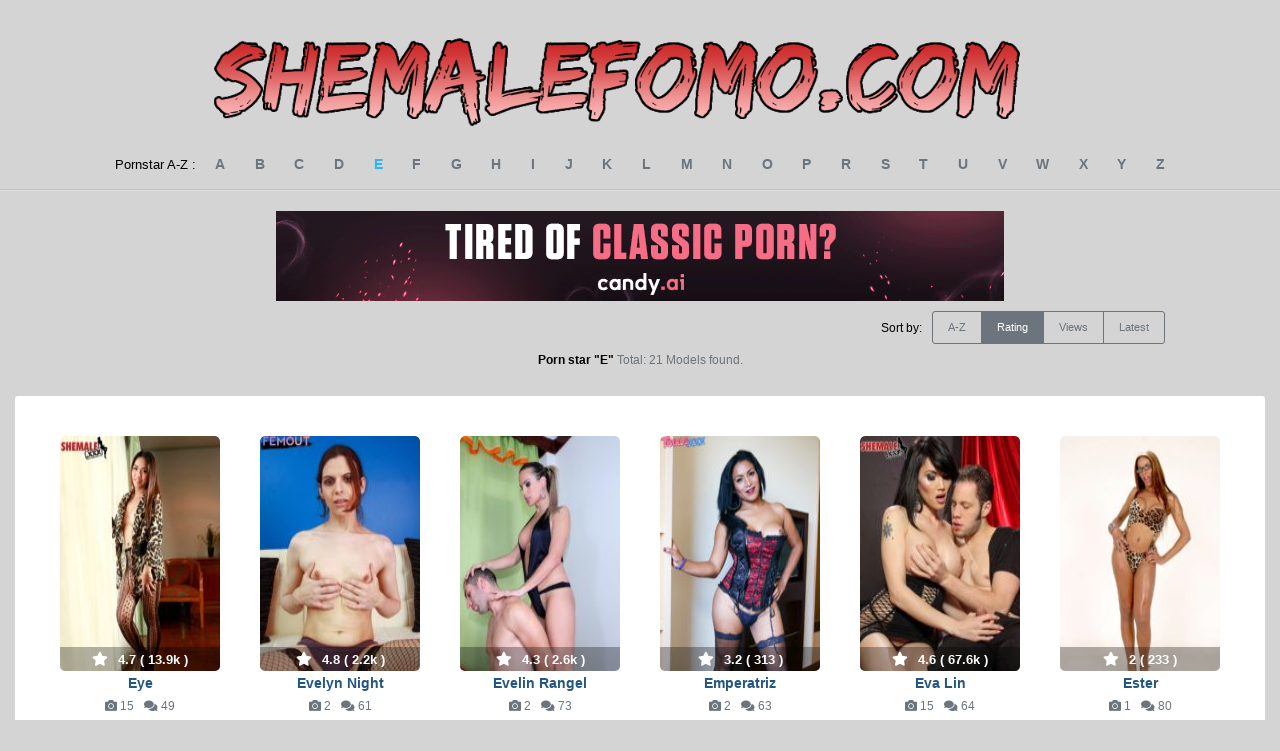

--- FILE ---
content_type: text/html; charset=UTF-8
request_url: https://shemalefomo.com/alphabet/e/
body_size: 10084
content:
	<!doctype html>
<!--[if lt IE 9]><html class="no-js no-svg ie lt-ie9 lt-ie8 lt-ie7" lang="en-GB"> <![endif]-->
<!--[if IE 9]><html class="no-js no-svg ie ie9 lt-ie9 lt-ie8" lang="en-GB"> <![endif]-->
<!--[if gt IE 9]><!--><html class="no-js no-svg" lang="en-GB"> <!--<![endif]-->
<head>
    <meta charset="UTF-8" />
    <meta name="description" content="The Ultimate Shemale Database">
    <link rel="stylesheet" href="https://shemalefomo.com/wp-content/themes/wilds/style.css" type="text/css" media="screen" />
    <meta http-equiv="Content-Type" content="text/html; charset=UTF-8" />
    <meta http-equiv="X-UA-Compatible" content="IE=edge">
    <meta name="viewport" content="width=device-width, initial-scale=1">
    <link rel="author" href="https://shemalefomo.com/wp-content/themes/wilds/humans.txt" />
    <link rel="pingback" href="https://shemalefomo.com/xmlrpc.php" />
    <link rel="profile" href="https://gmpg.org/xfn/11">

<link rel="apple-touch-icon" sizes="57x57" href="/apple-icon-57x57.png">
<link rel="apple-touch-icon" sizes="60x60" href="/apple-icon-60x60.png">
<link rel="apple-touch-icon" sizes="72x72" href="/apple-icon-72x72.png">
<link rel="apple-touch-icon" sizes="76x76" href="/apple-icon-76x76.png">
<link rel="apple-touch-icon" sizes="114x114" href="/apple-icon-114x114.png">
<link rel="apple-touch-icon" sizes="120x120" href="/apple-icon-120x120.png">
<link rel="apple-touch-icon" sizes="144x144" href="/apple-icon-144x144.png">
<link rel="apple-touch-icon" sizes="152x152" href="/apple-icon-152x152.png">
<link rel="apple-touch-icon" sizes="180x180" href="/apple-icon-180x180.png">
<link rel="icon" type="image/png" sizes="192x192"  href="/android-icon-192x192.png">
<link rel="icon" type="image/png" sizes="32x32" href="/favicon-32x32.png">
<link rel="icon" type="image/png" sizes="96x96" href="/favicon-96x96.png">
<link rel="icon" type="image/png" sizes="16x16" href="/favicon-16x16.png">
<link rel="manifest" href="/manifest.json">
<meta name="msapplication-TileColor" content="#ffffff">
<meta name="msapplication-TileImage" content="/ms-icon-144x144.png">
<meta name="theme-color" content="#ffffff">

    <title>e &#8211; ShemaleFomo</title>
<meta name='robots' content='max-image-preview:large' />
	<style>img:is([sizes="auto" i], [sizes^="auto," i]) { contain-intrinsic-size: 3000px 1500px }</style>
	<link rel='dns-prefetch' href='//code.jquery.com' />
<link rel='dns-prefetch' href='//cdn.jsdelivr.net' />
<link rel='dns-prefetch' href='//kit.fontawesome.com' />
<link rel='stylesheet' id='wp-block-library-css' href='https://shemalefomo.com/wp-includes/css/dist/block-library/style.min.css?ver=6.8.2' type='text/css' media='all' />
<style id='classic-theme-styles-inline-css' type='text/css'>
/*! This file is auto-generated */
.wp-block-button__link{color:#fff;background-color:#32373c;border-radius:9999px;box-shadow:none;text-decoration:none;padding:calc(.667em + 2px) calc(1.333em + 2px);font-size:1.125em}.wp-block-file__button{background:#32373c;color:#fff;text-decoration:none}
</style>
<link rel='stylesheet' id='a-z-listing-block-css' href='https://shemalefomo.com/wp-content/plugins/a-z-listing/css/a-z-listing-default.css?ver=4.3.1' type='text/css' media='all' />
<style id='global-styles-inline-css' type='text/css'>
:root{--wp--preset--aspect-ratio--square: 1;--wp--preset--aspect-ratio--4-3: 4/3;--wp--preset--aspect-ratio--3-4: 3/4;--wp--preset--aspect-ratio--3-2: 3/2;--wp--preset--aspect-ratio--2-3: 2/3;--wp--preset--aspect-ratio--16-9: 16/9;--wp--preset--aspect-ratio--9-16: 9/16;--wp--preset--color--black: #000000;--wp--preset--color--cyan-bluish-gray: #abb8c3;--wp--preset--color--white: #ffffff;--wp--preset--color--pale-pink: #f78da7;--wp--preset--color--vivid-red: #cf2e2e;--wp--preset--color--luminous-vivid-orange: #ff6900;--wp--preset--color--luminous-vivid-amber: #fcb900;--wp--preset--color--light-green-cyan: #7bdcb5;--wp--preset--color--vivid-green-cyan: #00d084;--wp--preset--color--pale-cyan-blue: #8ed1fc;--wp--preset--color--vivid-cyan-blue: #0693e3;--wp--preset--color--vivid-purple: #9b51e0;--wp--preset--gradient--vivid-cyan-blue-to-vivid-purple: linear-gradient(135deg,rgba(6,147,227,1) 0%,rgb(155,81,224) 100%);--wp--preset--gradient--light-green-cyan-to-vivid-green-cyan: linear-gradient(135deg,rgb(122,220,180) 0%,rgb(0,208,130) 100%);--wp--preset--gradient--luminous-vivid-amber-to-luminous-vivid-orange: linear-gradient(135deg,rgba(252,185,0,1) 0%,rgba(255,105,0,1) 100%);--wp--preset--gradient--luminous-vivid-orange-to-vivid-red: linear-gradient(135deg,rgba(255,105,0,1) 0%,rgb(207,46,46) 100%);--wp--preset--gradient--very-light-gray-to-cyan-bluish-gray: linear-gradient(135deg,rgb(238,238,238) 0%,rgb(169,184,195) 100%);--wp--preset--gradient--cool-to-warm-spectrum: linear-gradient(135deg,rgb(74,234,220) 0%,rgb(151,120,209) 20%,rgb(207,42,186) 40%,rgb(238,44,130) 60%,rgb(251,105,98) 80%,rgb(254,248,76) 100%);--wp--preset--gradient--blush-light-purple: linear-gradient(135deg,rgb(255,206,236) 0%,rgb(152,150,240) 100%);--wp--preset--gradient--blush-bordeaux: linear-gradient(135deg,rgb(254,205,165) 0%,rgb(254,45,45) 50%,rgb(107,0,62) 100%);--wp--preset--gradient--luminous-dusk: linear-gradient(135deg,rgb(255,203,112) 0%,rgb(199,81,192) 50%,rgb(65,88,208) 100%);--wp--preset--gradient--pale-ocean: linear-gradient(135deg,rgb(255,245,203) 0%,rgb(182,227,212) 50%,rgb(51,167,181) 100%);--wp--preset--gradient--electric-grass: linear-gradient(135deg,rgb(202,248,128) 0%,rgb(113,206,126) 100%);--wp--preset--gradient--midnight: linear-gradient(135deg,rgb(2,3,129) 0%,rgb(40,116,252) 100%);--wp--preset--font-size--small: 13px;--wp--preset--font-size--medium: 20px;--wp--preset--font-size--large: 36px;--wp--preset--font-size--x-large: 42px;--wp--preset--spacing--20: 0.44rem;--wp--preset--spacing--30: 0.67rem;--wp--preset--spacing--40: 1rem;--wp--preset--spacing--50: 1.5rem;--wp--preset--spacing--60: 2.25rem;--wp--preset--spacing--70: 3.38rem;--wp--preset--spacing--80: 5.06rem;--wp--preset--shadow--natural: 6px 6px 9px rgba(0, 0, 0, 0.2);--wp--preset--shadow--deep: 12px 12px 50px rgba(0, 0, 0, 0.4);--wp--preset--shadow--sharp: 6px 6px 0px rgba(0, 0, 0, 0.2);--wp--preset--shadow--outlined: 6px 6px 0px -3px rgba(255, 255, 255, 1), 6px 6px rgba(0, 0, 0, 1);--wp--preset--shadow--crisp: 6px 6px 0px rgba(0, 0, 0, 1);}:where(.is-layout-flex){gap: 0.5em;}:where(.is-layout-grid){gap: 0.5em;}body .is-layout-flex{display: flex;}.is-layout-flex{flex-wrap: wrap;align-items: center;}.is-layout-flex > :is(*, div){margin: 0;}body .is-layout-grid{display: grid;}.is-layout-grid > :is(*, div){margin: 0;}:where(.wp-block-columns.is-layout-flex){gap: 2em;}:where(.wp-block-columns.is-layout-grid){gap: 2em;}:where(.wp-block-post-template.is-layout-flex){gap: 1.25em;}:where(.wp-block-post-template.is-layout-grid){gap: 1.25em;}.has-black-color{color: var(--wp--preset--color--black) !important;}.has-cyan-bluish-gray-color{color: var(--wp--preset--color--cyan-bluish-gray) !important;}.has-white-color{color: var(--wp--preset--color--white) !important;}.has-pale-pink-color{color: var(--wp--preset--color--pale-pink) !important;}.has-vivid-red-color{color: var(--wp--preset--color--vivid-red) !important;}.has-luminous-vivid-orange-color{color: var(--wp--preset--color--luminous-vivid-orange) !important;}.has-luminous-vivid-amber-color{color: var(--wp--preset--color--luminous-vivid-amber) !important;}.has-light-green-cyan-color{color: var(--wp--preset--color--light-green-cyan) !important;}.has-vivid-green-cyan-color{color: var(--wp--preset--color--vivid-green-cyan) !important;}.has-pale-cyan-blue-color{color: var(--wp--preset--color--pale-cyan-blue) !important;}.has-vivid-cyan-blue-color{color: var(--wp--preset--color--vivid-cyan-blue) !important;}.has-vivid-purple-color{color: var(--wp--preset--color--vivid-purple) !important;}.has-black-background-color{background-color: var(--wp--preset--color--black) !important;}.has-cyan-bluish-gray-background-color{background-color: var(--wp--preset--color--cyan-bluish-gray) !important;}.has-white-background-color{background-color: var(--wp--preset--color--white) !important;}.has-pale-pink-background-color{background-color: var(--wp--preset--color--pale-pink) !important;}.has-vivid-red-background-color{background-color: var(--wp--preset--color--vivid-red) !important;}.has-luminous-vivid-orange-background-color{background-color: var(--wp--preset--color--luminous-vivid-orange) !important;}.has-luminous-vivid-amber-background-color{background-color: var(--wp--preset--color--luminous-vivid-amber) !important;}.has-light-green-cyan-background-color{background-color: var(--wp--preset--color--light-green-cyan) !important;}.has-vivid-green-cyan-background-color{background-color: var(--wp--preset--color--vivid-green-cyan) !important;}.has-pale-cyan-blue-background-color{background-color: var(--wp--preset--color--pale-cyan-blue) !important;}.has-vivid-cyan-blue-background-color{background-color: var(--wp--preset--color--vivid-cyan-blue) !important;}.has-vivid-purple-background-color{background-color: var(--wp--preset--color--vivid-purple) !important;}.has-black-border-color{border-color: var(--wp--preset--color--black) !important;}.has-cyan-bluish-gray-border-color{border-color: var(--wp--preset--color--cyan-bluish-gray) !important;}.has-white-border-color{border-color: var(--wp--preset--color--white) !important;}.has-pale-pink-border-color{border-color: var(--wp--preset--color--pale-pink) !important;}.has-vivid-red-border-color{border-color: var(--wp--preset--color--vivid-red) !important;}.has-luminous-vivid-orange-border-color{border-color: var(--wp--preset--color--luminous-vivid-orange) !important;}.has-luminous-vivid-amber-border-color{border-color: var(--wp--preset--color--luminous-vivid-amber) !important;}.has-light-green-cyan-border-color{border-color: var(--wp--preset--color--light-green-cyan) !important;}.has-vivid-green-cyan-border-color{border-color: var(--wp--preset--color--vivid-green-cyan) !important;}.has-pale-cyan-blue-border-color{border-color: var(--wp--preset--color--pale-cyan-blue) !important;}.has-vivid-cyan-blue-border-color{border-color: var(--wp--preset--color--vivid-cyan-blue) !important;}.has-vivid-purple-border-color{border-color: var(--wp--preset--color--vivid-purple) !important;}.has-vivid-cyan-blue-to-vivid-purple-gradient-background{background: var(--wp--preset--gradient--vivid-cyan-blue-to-vivid-purple) !important;}.has-light-green-cyan-to-vivid-green-cyan-gradient-background{background: var(--wp--preset--gradient--light-green-cyan-to-vivid-green-cyan) !important;}.has-luminous-vivid-amber-to-luminous-vivid-orange-gradient-background{background: var(--wp--preset--gradient--luminous-vivid-amber-to-luminous-vivid-orange) !important;}.has-luminous-vivid-orange-to-vivid-red-gradient-background{background: var(--wp--preset--gradient--luminous-vivid-orange-to-vivid-red) !important;}.has-very-light-gray-to-cyan-bluish-gray-gradient-background{background: var(--wp--preset--gradient--very-light-gray-to-cyan-bluish-gray) !important;}.has-cool-to-warm-spectrum-gradient-background{background: var(--wp--preset--gradient--cool-to-warm-spectrum) !important;}.has-blush-light-purple-gradient-background{background: var(--wp--preset--gradient--blush-light-purple) !important;}.has-blush-bordeaux-gradient-background{background: var(--wp--preset--gradient--blush-bordeaux) !important;}.has-luminous-dusk-gradient-background{background: var(--wp--preset--gradient--luminous-dusk) !important;}.has-pale-ocean-gradient-background{background: var(--wp--preset--gradient--pale-ocean) !important;}.has-electric-grass-gradient-background{background: var(--wp--preset--gradient--electric-grass) !important;}.has-midnight-gradient-background{background: var(--wp--preset--gradient--midnight) !important;}.has-small-font-size{font-size: var(--wp--preset--font-size--small) !important;}.has-medium-font-size{font-size: var(--wp--preset--font-size--medium) !important;}.has-large-font-size{font-size: var(--wp--preset--font-size--large) !important;}.has-x-large-font-size{font-size: var(--wp--preset--font-size--x-large) !important;}
:where(.wp-block-post-template.is-layout-flex){gap: 1.25em;}:where(.wp-block-post-template.is-layout-grid){gap: 1.25em;}
:where(.wp-block-columns.is-layout-flex){gap: 2em;}:where(.wp-block-columns.is-layout-grid){gap: 2em;}
:root :where(.wp-block-pullquote){font-size: 1.5em;line-height: 1.6;}
</style>
<link rel='stylesheet' id='flexy-breadcrumb-css' href='https://shemalefomo.com/wp-content/plugins/flexy-breadcrumb/public/css/flexy-breadcrumb-public.css?ver=1.2.1' type='text/css' media='all' />
<link rel='stylesheet' id='flexy-breadcrumb-font-awesome-css' href='https://shemalefomo.com/wp-content/plugins/flexy-breadcrumb/public/css/font-awesome.min.css?ver=4.7.0' type='text/css' media='all' />
<link rel='stylesheet' id='dashicons-css' href='https://shemalefomo.com/wp-includes/css/dashicons.min.css?ver=6.8.2' type='text/css' media='all' />
<link rel='stylesheet' id='a-z-listing-css' href='https://shemalefomo.com/wp-content/plugins/a-z-listing/css/a-z-listing-default.css?ver=4.3.1' type='text/css' media='all' />
<link rel='stylesheet' id='fancy-css' href='https://cdn.jsdelivr.net/gh/fancyapps/fancybox@3.5.7/dist/jquery.fancybox.min.css?ver=6.8.2' type='text/css' media='all' />
<link rel='stylesheet' id='custom-stylesheet-css' href='https://shemalefomo.com/wp-content/themes/wilds/library/css/main.css?ver=1.2' type='text/css' media='all' />
<!--[if lt IE 9]>
<link rel='stylesheet' id='custom-ie-only-css' href='https://shemalefomo.com/wp-content/themes/wilds/library/css/ie.css?ver=6.8.2' type='text/css' media='all' />
<![endif]-->
<link rel="https://api.w.org/" href="https://shemalefomo.com/wp-json/" /><link rel="alternate" title="JSON" type="application/json" href="https://shemalefomo.com/wp-json/wp/v2/alphabet/321" />
            <style type="text/css">              
                
                /* Background color */
                .fbc-page .fbc-wrap .fbc-items {
                    background-color: #edeff0;
                }
                /* Items font size */
                .fbc-page .fbc-wrap .fbc-items li {
                    font-size: 16px;
                }
                
                /* Items' link color */
                .fbc-page .fbc-wrap .fbc-items li a {
                    color: #337ab7;                    
                }
                
                /* Seprator color */
                .fbc-page .fbc-wrap .fbc-items li .fbc-separator {
                    color: #cccccc;
                }
                
                /* Active item & end-text color */
                .fbc-page .fbc-wrap .fbc-items li.active span,
                .fbc-page .fbc-wrap .fbc-items li .fbc-end-text {
                    color: #27272a;
                    font-size: 16px;
                }
            </style>

            
	</head><body id="archive" class="archive tax-alphabet term-e term-321 wp-theme-wilds archive  user-logged-out " data-template="archive">
<header id="header">
	<div class="container">
		<div class="inner">
							
<a href="/" class="logo">
  <img src="https://shemalefomo.com/wp-content/themes/wilds/library/css/images/logo3.png" style="width:1000px; height:auto;"  />
</a>
<a href="/" class="logo-mobile">
  <img src="https://shemalefomo.com/wp-content/themes/wilds/library/css/images/logo3.png" style="width:400px; height:auto;" />
</a>

					</div>
	</div>
</header>

<main id="main" class="main" role="main">
	<div class="az-pagination-wrapper">
    <div class="container">
        <div class="inner">
            <div class="az-pagination">
                <span>Pornstar A-Z :</span>

                <ul>
                                            <li class="a"><a href="https://shemalefomo.com/alphabet/a/?alpha=true" title="a">a</a></li>
                                            <li class="b"><a href="https://shemalefomo.com/alphabet/b/?alpha=true" title="b">b</a></li>
                                            <li class="c"><a href="https://shemalefomo.com/alphabet/c/?alpha=true" title="c">c</a></li>
                                            <li class="d"><a href="https://shemalefomo.com/alphabet/d/?alpha=true" title="d">d</a></li>
                                            <li class="e"><a href="https://shemalefomo.com/alphabet/e/?alpha=true" title="e">e</a></li>
                                            <li class="f"><a href="https://shemalefomo.com/alphabet/f/?alpha=true" title="f">f</a></li>
                                            <li class="g"><a href="https://shemalefomo.com/alphabet/g/?alpha=true" title="g">g</a></li>
                                            <li class="h"><a href="https://shemalefomo.com/alphabet/h/?alpha=true" title="h">h</a></li>
                                            <li class="i"><a href="https://shemalefomo.com/alphabet/i/?alpha=true" title="i">i</a></li>
                                            <li class="j"><a href="https://shemalefomo.com/alphabet/j/?alpha=true" title="j">j</a></li>
                                            <li class="k"><a href="https://shemalefomo.com/alphabet/k/?alpha=true" title="k">k</a></li>
                                            <li class="l"><a href="https://shemalefomo.com/alphabet/l/?alpha=true" title="l">l</a></li>
                                            <li class="m"><a href="https://shemalefomo.com/alphabet/m/?alpha=true" title="m">m</a></li>
                                            <li class="n"><a href="https://shemalefomo.com/alphabet/n/?alpha=true" title="n">n</a></li>
                                            <li class="o"><a href="https://shemalefomo.com/alphabet/o/?alpha=true" title="o">o</a></li>
                                            <li class="p"><a href="https://shemalefomo.com/alphabet/p/?alpha=true" title="p">p</a></li>
                                            <li class="r"><a href="https://shemalefomo.com/alphabet/r/?alpha=true" title="r">r</a></li>
                                            <li class="s"><a href="https://shemalefomo.com/alphabet/s/?alpha=true" title="s">s</a></li>
                                            <li class="t"><a href="https://shemalefomo.com/alphabet/t/?alpha=true" title="t">t</a></li>
                                            <li class="u"><a href="https://shemalefomo.com/alphabet/u/?alpha=true" title="u">u</a></li>
                                            <li class="v"><a href="https://shemalefomo.com/alphabet/v/?alpha=true" title="v">v</a></li>
                                            <li class="w"><a href="https://shemalefomo.com/alphabet/w/?alpha=true" title="w">w</a></li>
                                            <li class="x"><a href="https://shemalefomo.com/alphabet/x/?alpha=true" title="x">x</a></li>
                                            <li class="y"><a href="https://shemalefomo.com/alphabet/y/?alpha=true" title="y">y</a></li>
                                            <li class="z"><a href="https://shemalefomo.com/alphabet/z/?alpha=true" title="z">z</a></li>
                                    </ul>
            </div>
        </div>
    </div>
</div>				<!-- Flexy Breadcrumb -->
			<div class="fbc fbc-page">

				<!-- Breadcrumb wrapper -->
				<div class="fbc-wrap">

					<!-- Ordered list-->
					<ol class="fbc-items" itemscope itemtype="https://schema.org/BreadcrumbList">
						            <li itemprop="itemListElement" itemscope itemtype="https://schema.org/ListItem">
                <span itemprop="name">
                    <!-- Home Link -->
                    <a itemprop="item" href="https://shemalefomo.com">
                    
                                                    <i class="fa fa-home" aria-hidden="true"></i>Home                    </a>
                </span>
                <meta itemprop="position" content="1" /><!-- Meta Position-->
             </li><li><span class="fbc-separator">/</span></li><li itemprop="itemListElement" itemscope itemtype="https://schema.org/ListItem"><a itemprop="item" fbc-model" href="https://shemalefomo.com/model/" title="Models"><span itemprop="name">Models</span></a><meta itemprop="position" content="2" /></li><li><span class="fbc-separator">/</span></li><li class="active item-current item-archive" itemprop="itemListElement" itemscope itemtype="https://schema.org/ListItem"><a itemprop="item" href="https://shemalefomo.com/alphabet/e/" title="Eye"><span itemprop="name" title="e">e</span></a><meta itemprop="position" content="3" /></li>					</ol>
					<div class="clearfix"></div>
				</div>
			</div>
			
	
<div style="text-align:center;">
  <div class='code-block code-block-4' style='margin: 8px 0; clear: both;'>
<!-- Ad Inserter: Block 4 -->
<div class="rand-banner" style="text-align:center;"></div>
<script type="6f48372713fb11dbeabb9425-text/javascript">
(function () {
  // Fill the element right before this script (so each shortcode instance renders itself)
  var slot = document.currentScript && document.currentScript.previousElementSibling;
  if (!slot) return;

  // Derive source_id from current host
  var host = location.hostname.toLowerCase().replace(/^www\./,'').split(':')[0];
  var parts = host.split('.');
  var root  = parts.length >= 2 ? parts[parts.length - 2] : parts[0];

  // Decide desktop vs mobile
  var isMobile = window.matchMedia && window.matchMedia('(max-width: 767px)').matches;
  var set = isMobile
    ? { prefix: '300x100_banner_', w: 300, h: 100, max: 8 }
    : { prefix: 'tired_of_porn_728x90_banner_', w: 728, h: 90, max: 10 };

  // Pick random image
  var n  = Math.floor(Math.random() * set.max) + 1;
  var nn = String(n).padStart(2, '0');

  var img  = '/wp-content/uploads/imgs/' + set.prefix + nn + '.gif';
  var link = 'https://candyai.gg/characters/new?uid=4&oid=1&affid=283&source_id=' + root;

  // Render into this specific slot
  slot.innerHTML =
    '<a href="' + link + '" target="_blank" rel="nofollow noopener sponsored">' +
      '<img src="' + img + '" alt="Sponsored banner" width="' + set.w + '" height="' + set.h + '" style="max-width:100%;height:auto">' +
    '</a>';
})();
</script>
</div>

</div>


	<div class="sort">
    <div class="container">
        <div class="inner">
            <div class="sort-wrapper">
                <span>Sort by:</span>
                <ul>
                    <li class="alpha"><a href="?alpha=true">A-Z</a></li>
                    <li class="rating active"><a href="?rating=true">Rating</a></li>
                    <li class="views"><a href="?views=true">Views</a></li>
                    <li class="latest"><a href="?latest=true">Latest</a></li>
                </ul>
            </div>
        </div>
    </div>
</div>	
			<div class="result-details" data-term="e">
			<div class="container">
				<div class="inner">
					<p><strong>Porn star 	&quot;<span class="term">e</span>&quot;</strong> Total: 21 Models found.</p>
				</div>
			</div>
		</div>
	
	<div class="models-posts-wrapper">
		<div class="posts ajax-content">
							<article class="tease tease-model" id="tease-3194">
	        <a href="https://shemalefomo.com/model/Eye/" title="Eye">           
						<div class="image lazy-wrapper lazy-not-loaded" data-src="https://shemalefomo.com/wp-content/uploads/2022/03/Eye/images/100695_Eye_owns_her_own_Dress_fashion/100695_Eye_owns_her_own_Dress_fashion_1-160x235-c-default.jpg" data-no="https://shemalefomo.com/wp-content/themes/wilds/library/css/images/model-no-image.jpg">
				<svg xmlns:svg="http://www.w3.org/2000/svg" xmlns="http://www.w3.org/2000/svg" xmlns:xlink="http://www.w3.org/1999/xlink" version="1.0" width="64px" height="64px" viewBox="0 0 128 128" xml:space="preserve"><g><path d="M78.75 16.18V1.56a64.1 64.1 0 0 1 47.7 47.7H111.8a49.98 49.98 0 0 0-33.07-33.08zM16.43 49.25H1.8a64.1 64.1 0 0 1 47.7-47.7V16.2a49.98 49.98 0 0 0-33.07 33.07zm33.07 62.32v14.62A64.1 64.1 0 0 1 1.8 78.5h14.63a49.98 49.98 0 0 0 33.07 33.07zm62.32-33.07h14.62a64.1 64.1 0 0 1-47.7 47.7v-14.63a49.98 49.98 0 0 0 33.08-33.07z" fill="#29b5ff"/><animateTransform attributeName="transform" type="rotate" from="0 64 64" to="-90 64 64" dur="1800ms" repeatCount="indefinite"></animateTransform></g></svg>
				<span class="rating">
                	<i class="fas fa-star"></i> 4.7 ( 13.9k )
            	</span>
			</div>
			<div class="info">
				<h3>Eye</h3>
				<ul>
										<li><i class="fas fa-camera"></i> 15</li>
					<li><i class="fas fa-comments"></i> 49 </li>
				</ul>
			</div>
        </a>
	</article>							<article class="tease tease-model" id="tease-3193">
	        <a href="https://shemalefomo.com/model/Evelyn-Night/" title="Evelyn-Night">           
						<div class="image lazy-wrapper lazy-not-loaded" data-src="https://shemalefomo.com/wp-content/uploads/2022/03/Evelyn-Night/images/98010_Enter_Evelyn/98010_Enter_Evelyn_1-160x235-c-default.jpg" data-no="https://shemalefomo.com/wp-content/themes/wilds/library/css/images/model-no-image.jpg">
				<svg xmlns:svg="http://www.w3.org/2000/svg" xmlns="http://www.w3.org/2000/svg" xmlns:xlink="http://www.w3.org/1999/xlink" version="1.0" width="64px" height="64px" viewBox="0 0 128 128" xml:space="preserve"><g><path d="M78.75 16.18V1.56a64.1 64.1 0 0 1 47.7 47.7H111.8a49.98 49.98 0 0 0-33.07-33.08zM16.43 49.25H1.8a64.1 64.1 0 0 1 47.7-47.7V16.2a49.98 49.98 0 0 0-33.07 33.07zm33.07 62.32v14.62A64.1 64.1 0 0 1 1.8 78.5h14.63a49.98 49.98 0 0 0 33.07 33.07zm62.32-33.07h14.62a64.1 64.1 0 0 1-47.7 47.7v-14.63a49.98 49.98 0 0 0 33.08-33.07z" fill="#29b5ff"/><animateTransform attributeName="transform" type="rotate" from="0 64 64" to="-90 64 64" dur="1800ms" repeatCount="indefinite"></animateTransform></g></svg>
				<span class="rating">
                	<i class="fas fa-star"></i> 4.8 ( 2.2k )
            	</span>
			</div>
			<div class="info">
				<h3>Evelyn Night</h3>
				<ul>
										<li><i class="fas fa-camera"></i> 2</li>
					<li><i class="fas fa-comments"></i> 61 </li>
				</ul>
			</div>
        </a>
	</article>							<article class="tease tease-model" id="tease-3192">
	        <a href="https://shemalefomo.com/model/Evelin-Rangel/" title="Evelin-Rangel">           
						<div class="image lazy-wrapper lazy-not-loaded" data-src="https://shemalefomo.com/wp-content/uploads/2022/03/Evelin-Rangel/images/14798_Dirty_Evelin_face_and_assfucki/14798_Dirty_Evelin_face_and_assfucki_1-160x235-c-default.jpg" data-no="https://shemalefomo.com/wp-content/themes/wilds/library/css/images/model-no-image.jpg">
				<svg xmlns:svg="http://www.w3.org/2000/svg" xmlns="http://www.w3.org/2000/svg" xmlns:xlink="http://www.w3.org/1999/xlink" version="1.0" width="64px" height="64px" viewBox="0 0 128 128" xml:space="preserve"><g><path d="M78.75 16.18V1.56a64.1 64.1 0 0 1 47.7 47.7H111.8a49.98 49.98 0 0 0-33.07-33.08zM16.43 49.25H1.8a64.1 64.1 0 0 1 47.7-47.7V16.2a49.98 49.98 0 0 0-33.07 33.07zm33.07 62.32v14.62A64.1 64.1 0 0 1 1.8 78.5h14.63a49.98 49.98 0 0 0 33.07 33.07zm62.32-33.07h14.62a64.1 64.1 0 0 1-47.7 47.7v-14.63a49.98 49.98 0 0 0 33.08-33.07z" fill="#29b5ff"/><animateTransform attributeName="transform" type="rotate" from="0 64 64" to="-90 64 64" dur="1800ms" repeatCount="indefinite"></animateTransform></g></svg>
				<span class="rating">
                	<i class="fas fa-star"></i> 4.3 ( 2.6k )
            	</span>
			</div>
			<div class="info">
				<h3>Evelin Rangel</h3>
				<ul>
										<li><i class="fas fa-camera"></i> 2</li>
					<li><i class="fas fa-comments"></i> 73 </li>
				</ul>
			</div>
        </a>
	</article>							<article class="tease tease-model" id="tease-3184">
	        <a href="https://shemalefomo.com/model/Emperatriz/" title="Emperatriz">           
						<div class="image lazy-wrapper lazy-not-loaded" data-src="https://shemalefomo.com/wp-content/uploads/2022/03/Emperatriz/images/143783_introducing-emperatriz/143783_introducing-emperatriz_1-160x235-c-default.jpg" data-no="https://shemalefomo.com/wp-content/themes/wilds/library/css/images/model-no-image.jpg">
				<svg xmlns:svg="http://www.w3.org/2000/svg" xmlns="http://www.w3.org/2000/svg" xmlns:xlink="http://www.w3.org/1999/xlink" version="1.0" width="64px" height="64px" viewBox="0 0 128 128" xml:space="preserve"><g><path d="M78.75 16.18V1.56a64.1 64.1 0 0 1 47.7 47.7H111.8a49.98 49.98 0 0 0-33.07-33.08zM16.43 49.25H1.8a64.1 64.1 0 0 1 47.7-47.7V16.2a49.98 49.98 0 0 0-33.07 33.07zm33.07 62.32v14.62A64.1 64.1 0 0 1 1.8 78.5h14.63a49.98 49.98 0 0 0 33.07 33.07zm62.32-33.07h14.62a64.1 64.1 0 0 1-47.7 47.7v-14.63a49.98 49.98 0 0 0 33.08-33.07z" fill="#29b5ff"/><animateTransform attributeName="transform" type="rotate" from="0 64 64" to="-90 64 64" dur="1800ms" repeatCount="indefinite"></animateTransform></g></svg>
				<span class="rating">
                	<i class="fas fa-star"></i> 3.2 ( 313 )
            	</span>
			</div>
			<div class="info">
				<h3>Emperatriz</h3>
				<ul>
										<li><i class="fas fa-camera"></i> 2</li>
					<li><i class="fas fa-comments"></i> 63 </li>
				</ul>
			</div>
        </a>
	</article>							<article class="tease tease-model" id="tease-3191">
	        <a href="https://shemalefomo.com/model/Eva-Lin/" title="Eva-Lin">           
						<div class="image lazy-wrapper lazy-not-loaded" data-src="https://shemalefomo.com/wp-content/uploads/2022/03/Eva-Lin/images/102180_Debuting_in_July_2011_on_Shema/102180_Debuting_in_July_2011_on_Shema_1-160x235-c-default.jpg" data-no="https://shemalefomo.com/wp-content/themes/wilds/library/css/images/model-no-image.jpg">
				<svg xmlns:svg="http://www.w3.org/2000/svg" xmlns="http://www.w3.org/2000/svg" xmlns:xlink="http://www.w3.org/1999/xlink" version="1.0" width="64px" height="64px" viewBox="0 0 128 128" xml:space="preserve"><g><path d="M78.75 16.18V1.56a64.1 64.1 0 0 1 47.7 47.7H111.8a49.98 49.98 0 0 0-33.07-33.08zM16.43 49.25H1.8a64.1 64.1 0 0 1 47.7-47.7V16.2a49.98 49.98 0 0 0-33.07 33.07zm33.07 62.32v14.62A64.1 64.1 0 0 1 1.8 78.5h14.63a49.98 49.98 0 0 0 33.07 33.07zm62.32-33.07h14.62a64.1 64.1 0 0 1-47.7 47.7v-14.63a49.98 49.98 0 0 0 33.08-33.07z" fill="#29b5ff"/><animateTransform attributeName="transform" type="rotate" from="0 64 64" to="-90 64 64" dur="1800ms" repeatCount="indefinite"></animateTransform></g></svg>
				<span class="rating">
                	<i class="fas fa-star"></i> 4.6 ( 67.6k )
            	</span>
			</div>
			<div class="info">
				<h3>Eva Lin</h3>
				<ul>
										<li><i class="fas fa-camera"></i> 15</li>
					<li><i class="fas fa-comments"></i> 64 </li>
				</ul>
			</div>
        </a>
	</article>							<article class="tease tease-model" id="tease-3190">
	        <a href="https://shemalefomo.com/model/Ester/" title="Ester">           
						<div class="image lazy-wrapper lazy-not-loaded" data-src="https://shemalefomo.com/wp-content/uploads/2022/03/Ester/images/127223_ester-is-very-tall-with-long-hair-big-tits-long-legs-and-v/127223_ester-is-very-tall-with-long-hair-big-tits-long-legs-and-v_1-160x235-c-default.jpg" data-no="https://shemalefomo.com/wp-content/themes/wilds/library/css/images/model-no-image.jpg">
				<svg xmlns:svg="http://www.w3.org/2000/svg" xmlns="http://www.w3.org/2000/svg" xmlns:xlink="http://www.w3.org/1999/xlink" version="1.0" width="64px" height="64px" viewBox="0 0 128 128" xml:space="preserve"><g><path d="M78.75 16.18V1.56a64.1 64.1 0 0 1 47.7 47.7H111.8a49.98 49.98 0 0 0-33.07-33.08zM16.43 49.25H1.8a64.1 64.1 0 0 1 47.7-47.7V16.2a49.98 49.98 0 0 0-33.07 33.07zm33.07 62.32v14.62A64.1 64.1 0 0 1 1.8 78.5h14.63a49.98 49.98 0 0 0 33.07 33.07zm62.32-33.07h14.62a64.1 64.1 0 0 1-47.7 47.7v-14.63a49.98 49.98 0 0 0 33.08-33.07z" fill="#29b5ff"/><animateTransform attributeName="transform" type="rotate" from="0 64 64" to="-90 64 64" dur="1800ms" repeatCount="indefinite"></animateTransform></g></svg>
				<span class="rating">
                	<i class="fas fa-star"></i> 2 ( 233 )
            	</span>
			</div>
			<div class="info">
				<h3>Ester</h3>
				<ul>
										<li><i class="fas fa-camera"></i> 1</li>
					<li><i class="fas fa-comments"></i> 80 </li>
				</ul>
			</div>
        </a>
	</article>							<article class="tease tease-model" id="tease-3189">
	        <a href="https://shemalefomo.com/model/Erina-Aisaki/" title="Erina-Aisaki">           
						<div class="image lazy-wrapper lazy-not-loaded" data-src="https://shemalefomo.com/wp-content/uploads/2022/03/Erina-Aisaki/images/128201_erina-im-cock-and-fuck-hungry/128201_erina-im-cock-and-fuck-hungry_1-160x235-c-default.jpg" data-no="https://shemalefomo.com/wp-content/themes/wilds/library/css/images/model-no-image.jpg">
				<svg xmlns:svg="http://www.w3.org/2000/svg" xmlns="http://www.w3.org/2000/svg" xmlns:xlink="http://www.w3.org/1999/xlink" version="1.0" width="64px" height="64px" viewBox="0 0 128 128" xml:space="preserve"><g><path d="M78.75 16.18V1.56a64.1 64.1 0 0 1 47.7 47.7H111.8a49.98 49.98 0 0 0-33.07-33.08zM16.43 49.25H1.8a64.1 64.1 0 0 1 47.7-47.7V16.2a49.98 49.98 0 0 0-33.07 33.07zm33.07 62.32v14.62A64.1 64.1 0 0 1 1.8 78.5h14.63a49.98 49.98 0 0 0 33.07 33.07zm62.32-33.07h14.62a64.1 64.1 0 0 1-47.7 47.7v-14.63a49.98 49.98 0 0 0 33.08-33.07z" fill="#29b5ff"/><animateTransform attributeName="transform" type="rotate" from="0 64 64" to="-90 64 64" dur="1800ms" repeatCount="indefinite"></animateTransform></g></svg>
				<span class="rating">
                	<i class="fas fa-star"></i> 4.7 ( 17.0k )
            	</span>
			</div>
			<div class="info">
				<h3>Erina Aisaki</h3>
				<ul>
										<li><i class="fas fa-camera"></i> 15</li>
					<li><i class="fas fa-comments"></i> 20 </li>
				</ul>
			</div>
        </a>
	</article>							<article class="tease tease-model" id="tease-3188">
	        <a href="https://shemalefomo.com/model/Erika-Lee/" title="Erika-Lee">           
						<div class="image lazy-wrapper lazy-not-loaded" data-src="https://shemalefomo.com/wp-content/uploads/2022/03/Erika-Lee/images/119561_Hot-Ass-Erika-Cums/119561_Hot-Ass-Erika-Cums-_1-160x235-c-default.jpg" data-no="https://shemalefomo.com/wp-content/themes/wilds/library/css/images/model-no-image.jpg">
				<svg xmlns:svg="http://www.w3.org/2000/svg" xmlns="http://www.w3.org/2000/svg" xmlns:xlink="http://www.w3.org/1999/xlink" version="1.0" width="64px" height="64px" viewBox="0 0 128 128" xml:space="preserve"><g><path d="M78.75 16.18V1.56a64.1 64.1 0 0 1 47.7 47.7H111.8a49.98 49.98 0 0 0-33.07-33.08zM16.43 49.25H1.8a64.1 64.1 0 0 1 47.7-47.7V16.2a49.98 49.98 0 0 0-33.07 33.07zm33.07 62.32v14.62A64.1 64.1 0 0 1 1.8 78.5h14.63a49.98 49.98 0 0 0 33.07 33.07zm62.32-33.07h14.62a64.1 64.1 0 0 1-47.7 47.7v-14.63a49.98 49.98 0 0 0 33.08-33.07z" fill="#29b5ff"/><animateTransform attributeName="transform" type="rotate" from="0 64 64" to="-90 64 64" dur="1800ms" repeatCount="indefinite"></animateTransform></g></svg>
				<span class="rating">
                	<i class="fas fa-star"></i> 4.8 ( 1.7k )
            	</span>
			</div>
			<div class="info">
				<h3>Erika Lee</h3>
				<ul>
										<li><i class="fas fa-camera"></i> 6</li>
					<li><i class="fas fa-comments"></i> 25 </li>
				</ul>
			</div>
        </a>
	</article>							<article class="tease tease-model" id="tease-3187">
	        <a href="https://shemalefomo.com/model/Ericka/" title="Ericka">           
						<div class="image lazy-wrapper lazy-not-loaded" data-src="https://shemalefomo.com/wp-content/uploads/2022/03/Ericka/images/38991_Brunette_Asian_Tranny_with_a_b/38991_Brunette_Asian_Tranny_with_a_b_1-160x235-c-default.jpg" data-no="https://shemalefomo.com/wp-content/themes/wilds/library/css/images/model-no-image.jpg">
				<svg xmlns:svg="http://www.w3.org/2000/svg" xmlns="http://www.w3.org/2000/svg" xmlns:xlink="http://www.w3.org/1999/xlink" version="1.0" width="64px" height="64px" viewBox="0 0 128 128" xml:space="preserve"><g><path d="M78.75 16.18V1.56a64.1 64.1 0 0 1 47.7 47.7H111.8a49.98 49.98 0 0 0-33.07-33.08zM16.43 49.25H1.8a64.1 64.1 0 0 1 47.7-47.7V16.2a49.98 49.98 0 0 0-33.07 33.07zm33.07 62.32v14.62A64.1 64.1 0 0 1 1.8 78.5h14.63a49.98 49.98 0 0 0 33.07 33.07zm62.32-33.07h14.62a64.1 64.1 0 0 1-47.7 47.7v-14.63a49.98 49.98 0 0 0 33.08-33.07z" fill="#29b5ff"/><animateTransform attributeName="transform" type="rotate" from="0 64 64" to="-90 64 64" dur="1800ms" repeatCount="indefinite"></animateTransform></g></svg>
				<span class="rating">
                	<i class="fas fa-star"></i> 4.2 ( 1.7k )
            	</span>
			</div>
			<div class="info">
				<h3>Ericka</h3>
				<ul>
										<li><i class="fas fa-camera"></i> 1</li>
					<li><i class="fas fa-comments"></i> 39 </li>
				</ul>
			</div>
        </a>
	</article>							<article class="tease tease-model" id="tease-3186">
	        <a href="https://shemalefomo.com/model/Erica-Cherry/" title="Erica-Cherry">           
						<div class="image lazy-wrapper lazy-not-loaded" data-src="https://shemalefomo.com/wp-content/uploads/2022/03/Erica-Cherry/images/171581_erica-cherry-king-epicleus/171581_erica-cherry-king-epicleus_1-160x235-c-default.jpg" data-no="https://shemalefomo.com/wp-content/themes/wilds/library/css/images/model-no-image.jpg">
				<svg xmlns:svg="http://www.w3.org/2000/svg" xmlns="http://www.w3.org/2000/svg" xmlns:xlink="http://www.w3.org/1999/xlink" version="1.0" width="64px" height="64px" viewBox="0 0 128 128" xml:space="preserve"><g><path d="M78.75 16.18V1.56a64.1 64.1 0 0 1 47.7 47.7H111.8a49.98 49.98 0 0 0-33.07-33.08zM16.43 49.25H1.8a64.1 64.1 0 0 1 47.7-47.7V16.2a49.98 49.98 0 0 0-33.07 33.07zm33.07 62.32v14.62A64.1 64.1 0 0 1 1.8 78.5h14.63a49.98 49.98 0 0 0 33.07 33.07zm62.32-33.07h14.62a64.1 64.1 0 0 1-47.7 47.7v-14.63a49.98 49.98 0 0 0 33.08-33.07z" fill="#29b5ff"/><animateTransform attributeName="transform" type="rotate" from="0 64 64" to="-90 64 64" dur="1800ms" repeatCount="indefinite"></animateTransform></g></svg>
				<span class="rating">
                	<i class="fas fa-star"></i> 5 ( 7.5k )
            	</span>
			</div>
			<div class="info">
				<h3>Erica Cherry</h3>
				<ul>
										<li><i class="fas fa-camera"></i> 12</li>
					<li><i class="fas fa-comments"></i> 99 </li>
				</ul>
			</div>
        </a>
	</article>							<article class="tease tease-model" id="tease-3185">
	        <a href="https://shemalefomo.com/model/Envy-Devereaux-Seven/" title="Envy-Devereaux-Seven">           
						<div class="image lazy-wrapper lazy-not-loaded" data-src="https://shemalefomo.com/wp-content/uploads/2022/03/Envy-Devereaux-Seven/images/114257_Envy_Devereaux_Seven_Koko_Bean/114257_Envy_Devereaux_Seven_Koko_Bean_1-160x235-c-default.jpg" data-no="https://shemalefomo.com/wp-content/themes/wilds/library/css/images/model-no-image.jpg">
				<svg xmlns:svg="http://www.w3.org/2000/svg" xmlns="http://www.w3.org/2000/svg" xmlns:xlink="http://www.w3.org/1999/xlink" version="1.0" width="64px" height="64px" viewBox="0 0 128 128" xml:space="preserve"><g><path d="M78.75 16.18V1.56a64.1 64.1 0 0 1 47.7 47.7H111.8a49.98 49.98 0 0 0-33.07-33.08zM16.43 49.25H1.8a64.1 64.1 0 0 1 47.7-47.7V16.2a49.98 49.98 0 0 0-33.07 33.07zm33.07 62.32v14.62A64.1 64.1 0 0 1 1.8 78.5h14.63a49.98 49.98 0 0 0 33.07 33.07zm62.32-33.07h14.62a64.1 64.1 0 0 1-47.7 47.7v-14.63a49.98 49.98 0 0 0 33.08-33.07z" fill="#29b5ff"/><animateTransform attributeName="transform" type="rotate" from="0 64 64" to="-90 64 64" dur="1800ms" repeatCount="indefinite"></animateTransform></g></svg>
				<span class="rating">
                	<i class="fas fa-star"></i> 5 ( 1.1k )
            	</span>
			</div>
			<div class="info">
				<h3>Envy Devereaux Seven</h3>
				<ul>
										<li><i class="fas fa-camera"></i> 3</li>
					<li><i class="fas fa-comments"></i> 7 </li>
				</ul>
			</div>
        </a>
	</article>							<article class="tease tease-model" id="tease-3174">
	        <a href="https://shemalefomo.com/model/Earn/" title="Earn">           
						<div class="image lazy-wrapper lazy-not-loaded" data-src="https://shemalefomo.com/wp-content/uploads/2022/03/Earn/images/133880_cutie-earn-returns/133880_cutie-earn-returns_1-160x235-c-default.jpg" data-no="https://shemalefomo.com/wp-content/themes/wilds/library/css/images/model-no-image.jpg">
				<svg xmlns:svg="http://www.w3.org/2000/svg" xmlns="http://www.w3.org/2000/svg" xmlns:xlink="http://www.w3.org/1999/xlink" version="1.0" width="64px" height="64px" viewBox="0 0 128 128" xml:space="preserve"><g><path d="M78.75 16.18V1.56a64.1 64.1 0 0 1 47.7 47.7H111.8a49.98 49.98 0 0 0-33.07-33.08zM16.43 49.25H1.8a64.1 64.1 0 0 1 47.7-47.7V16.2a49.98 49.98 0 0 0-33.07 33.07zm33.07 62.32v14.62A64.1 64.1 0 0 1 1.8 78.5h14.63a49.98 49.98 0 0 0 33.07 33.07zm62.32-33.07h14.62a64.1 64.1 0 0 1-47.7 47.7v-14.63a49.98 49.98 0 0 0 33.08-33.07z" fill="#29b5ff"/><animateTransform attributeName="transform" type="rotate" from="0 64 64" to="-90 64 64" dur="1800ms" repeatCount="indefinite"></animateTransform></g></svg>
				<span class="rating">
                	<i class="fas fa-star"></i> 4.9 ( 2.0k )
            	</span>
			</div>
			<div class="info">
				<h3>Earn</h3>
				<ul>
										<li><i class="fas fa-camera"></i> 3</li>
					<li><i class="fas fa-comments"></i> 8 </li>
				</ul>
			</div>
        </a>
	</article>							<article class="tease tease-model" id="tease-3183">
	        <a href="https://shemalefomo.com/model/Emma-Sirens/" title="Emma-Sirens">           
						<div class="image lazy-wrapper lazy-not-loaded" data-src="https://shemalefomo.com/wp-content/uploads/2022/03/Emma-Sirens/images/108146_Canadian_Sensation_Emma_Sirens/108146_Canadian_Sensation_Emma_Sirens_1-160x235-c-default.jpg" data-no="https://shemalefomo.com/wp-content/themes/wilds/library/css/images/model-no-image.jpg">
				<svg xmlns:svg="http://www.w3.org/2000/svg" xmlns="http://www.w3.org/2000/svg" xmlns:xlink="http://www.w3.org/1999/xlink" version="1.0" width="64px" height="64px" viewBox="0 0 128 128" xml:space="preserve"><g><path d="M78.75 16.18V1.56a64.1 64.1 0 0 1 47.7 47.7H111.8a49.98 49.98 0 0 0-33.07-33.08zM16.43 49.25H1.8a64.1 64.1 0 0 1 47.7-47.7V16.2a49.98 49.98 0 0 0-33.07 33.07zm33.07 62.32v14.62A64.1 64.1 0 0 1 1.8 78.5h14.63a49.98 49.98 0 0 0 33.07 33.07zm62.32-33.07h14.62a64.1 64.1 0 0 1-47.7 47.7v-14.63a49.98 49.98 0 0 0 33.08-33.07z" fill="#29b5ff"/><animateTransform attributeName="transform" type="rotate" from="0 64 64" to="-90 64 64" dur="1800ms" repeatCount="indefinite"></animateTransform></g></svg>
				<span class="rating">
                	<i class="fas fa-star"></i> 5 ( 2.1k )
            	</span>
			</div>
			<div class="info">
				<h3>Emma Sirens</h3>
				<ul>
										<li><i class="fas fa-camera"></i> 2</li>
					<li><i class="fas fa-comments"></i> 77 </li>
				</ul>
			</div>
        </a>
	</article>							<article class="tease tease-model" id="tease-3182">
	        <a href="https://shemalefomo.com/model/Emily-B/" title="Emily-B">           
						<div class="image lazy-wrapper lazy-not-loaded" data-src="https://shemalefomo.com/wp-content/uploads/2022/03/Emily-B/images/59049_Emily_B_is_a_stunning_statuesq/59049_Emily_B_is_a_stunning_statuesq_1-160x235-c-default.jpg" data-no="https://shemalefomo.com/wp-content/themes/wilds/library/css/images/model-no-image.jpg">
				<svg xmlns:svg="http://www.w3.org/2000/svg" xmlns="http://www.w3.org/2000/svg" xmlns:xlink="http://www.w3.org/1999/xlink" version="1.0" width="64px" height="64px" viewBox="0 0 128 128" xml:space="preserve"><g><path d="M78.75 16.18V1.56a64.1 64.1 0 0 1 47.7 47.7H111.8a49.98 49.98 0 0 0-33.07-33.08zM16.43 49.25H1.8a64.1 64.1 0 0 1 47.7-47.7V16.2a49.98 49.98 0 0 0-33.07 33.07zm33.07 62.32v14.62A64.1 64.1 0 0 1 1.8 78.5h14.63a49.98 49.98 0 0 0 33.07 33.07zm62.32-33.07h14.62a64.1 64.1 0 0 1-47.7 47.7v-14.63a49.98 49.98 0 0 0 33.08-33.07z" fill="#29b5ff"/><animateTransform attributeName="transform" type="rotate" from="0 64 64" to="-90 64 64" dur="1800ms" repeatCount="indefinite"></animateTransform></g></svg>
				<span class="rating">
                	<i class="fas fa-star"></i> 4.4 ( 3.0k )
            	</span>
			</div>
			<div class="info">
				<h3>Emily B</h3>
				<ul>
										<li><i class="fas fa-camera"></i> 3</li>
					<li><i class="fas fa-comments"></i> 2 </li>
				</ul>
			</div>
        </a>
	</article>							<article class="tease tease-model" id="tease-3181">
	        <a href="https://shemalefomo.com/model/Ember-Snow/" title="Ember-Snow">           
						<div class="image lazy-wrapper lazy-not-loaded" data-src="https://shemalefomo.com/wp-content/uploads/2022/03/Ember-Snow/images/153092_menage-a-tranny-2-scene-03/153092_menage-a-tranny-2-scene-03_1-160x235-c-default.jpg" data-no="https://shemalefomo.com/wp-content/themes/wilds/library/css/images/model-no-image.jpg">
				<svg xmlns:svg="http://www.w3.org/2000/svg" xmlns="http://www.w3.org/2000/svg" xmlns:xlink="http://www.w3.org/1999/xlink" version="1.0" width="64px" height="64px" viewBox="0 0 128 128" xml:space="preserve"><g><path d="M78.75 16.18V1.56a64.1 64.1 0 0 1 47.7 47.7H111.8a49.98 49.98 0 0 0-33.07-33.08zM16.43 49.25H1.8a64.1 64.1 0 0 1 47.7-47.7V16.2a49.98 49.98 0 0 0-33.07 33.07zm33.07 62.32v14.62A64.1 64.1 0 0 1 1.8 78.5h14.63a49.98 49.98 0 0 0 33.07 33.07zm62.32-33.07h14.62a64.1 64.1 0 0 1-47.7 47.7v-14.63a49.98 49.98 0 0 0 33.08-33.07z" fill="#29b5ff"/><animateTransform attributeName="transform" type="rotate" from="0 64 64" to="-90 64 64" dur="1800ms" repeatCount="indefinite"></animateTransform></g></svg>
				<span class="rating">
                	<i class="fas fa-star"></i> 3.5 ( 261 )
            	</span>
			</div>
			<div class="info">
				<h3>Ember Snow</h3>
				<ul>
										<li><i class="fas fa-camera"></i> 2</li>
					<li><i class="fas fa-comments"></i> 15 </li>
				</ul>
			</div>
        </a>
	</article>							<article class="tease tease-model" id="tease-3180">
	        <a href="https://shemalefomo.com/model/Elowyn-Rose/" title="Elowyn-Rose">           
						<div class="image lazy-wrapper lazy-not-loaded" data-src="https://shemalefomo.com/wp-content/uploads/2022/03/Elowyn-Rose/images/153204_welcome-elowyn-rose/153204_welcome-elowyn-rose_1-160x235-c-default.jpg" data-no="https://shemalefomo.com/wp-content/themes/wilds/library/css/images/model-no-image.jpg">
				<svg xmlns:svg="http://www.w3.org/2000/svg" xmlns="http://www.w3.org/2000/svg" xmlns:xlink="http://www.w3.org/1999/xlink" version="1.0" width="64px" height="64px" viewBox="0 0 128 128" xml:space="preserve"><g><path d="M78.75 16.18V1.56a64.1 64.1 0 0 1 47.7 47.7H111.8a49.98 49.98 0 0 0-33.07-33.08zM16.43 49.25H1.8a64.1 64.1 0 0 1 47.7-47.7V16.2a49.98 49.98 0 0 0-33.07 33.07zm33.07 62.32v14.62A64.1 64.1 0 0 1 1.8 78.5h14.63a49.98 49.98 0 0 0 33.07 33.07zm62.32-33.07h14.62a64.1 64.1 0 0 1-47.7 47.7v-14.63a49.98 49.98 0 0 0 33.08-33.07z" fill="#29b5ff"/><animateTransform attributeName="transform" type="rotate" from="0 64 64" to="-90 64 64" dur="1800ms" repeatCount="indefinite"></animateTransform></g></svg>
				<span class="rating">
                	<i class="fas fa-star"></i> 4.2 ( 529 )
            	</span>
			</div>
			<div class="info">
				<h3>Elowyn Rose</h3>
				<ul>
										<li><i class="fas fa-camera"></i> 2</li>
					<li><i class="fas fa-comments"></i> 23 </li>
				</ul>
			</div>
        </a>
	</article>							<article class="tease tease-model" id="tease-3179">
	        <a href="https://shemalefomo.com/model/Elle-C/" title="Elle-C">           
						<div class="image lazy-wrapper lazy-not-loaded" data-src="https://shemalefomo.com/wp-content/uploads/2022/03/Elle-C/images/158228_thai-ladyboys-anal-morning-glory/158228_thai-ladyboys-anal-morning-glory_1-160x235-c-default.jpg" data-no="https://shemalefomo.com/wp-content/themes/wilds/library/css/images/model-no-image.jpg">
				<svg xmlns:svg="http://www.w3.org/2000/svg" xmlns="http://www.w3.org/2000/svg" xmlns:xlink="http://www.w3.org/1999/xlink" version="1.0" width="64px" height="64px" viewBox="0 0 128 128" xml:space="preserve"><g><path d="M78.75 16.18V1.56a64.1 64.1 0 0 1 47.7 47.7H111.8a49.98 49.98 0 0 0-33.07-33.08zM16.43 49.25H1.8a64.1 64.1 0 0 1 47.7-47.7V16.2a49.98 49.98 0 0 0-33.07 33.07zm33.07 62.32v14.62A64.1 64.1 0 0 1 1.8 78.5h14.63a49.98 49.98 0 0 0 33.07 33.07zm62.32-33.07h14.62a64.1 64.1 0 0 1-47.7 47.7v-14.63a49.98 49.98 0 0 0 33.08-33.07z" fill="#29b5ff"/><animateTransform attributeName="transform" type="rotate" from="0 64 64" to="-90 64 64" dur="1800ms" repeatCount="indefinite"></animateTransform></g></svg>
				<span class="rating">
                	<i class="fas fa-star"></i> 3.5 ( 286 )
            	</span>
			</div>
			<div class="info">
				<h3>Elle C</h3>
				<ul>
										<li><i class="fas fa-camera"></i> 1</li>
					<li><i class="fas fa-comments"></i> 59 </li>
				</ul>
			</div>
        </a>
	</article>							<article class="tease tease-model" id="tease-3178">
	        <a href="https://shemalefomo.com/model/Elizabeth/" title="Elizabeth">           
						<div class="image lazy-wrapper lazy-not-loaded" data-src="https://shemalefomo.com/wp-content/uploads/2022/03/Elizabeth/images/24640_Elizabeth_is_a_student_in_Bang/24640_Elizabeth_is_a_student_in_Bang_1-160x235-c-default.jpg" data-no="https://shemalefomo.com/wp-content/themes/wilds/library/css/images/model-no-image.jpg">
				<svg xmlns:svg="http://www.w3.org/2000/svg" xmlns="http://www.w3.org/2000/svg" xmlns:xlink="http://www.w3.org/1999/xlink" version="1.0" width="64px" height="64px" viewBox="0 0 128 128" xml:space="preserve"><g><path d="M78.75 16.18V1.56a64.1 64.1 0 0 1 47.7 47.7H111.8a49.98 49.98 0 0 0-33.07-33.08zM16.43 49.25H1.8a64.1 64.1 0 0 1 47.7-47.7V16.2a49.98 49.98 0 0 0-33.07 33.07zm33.07 62.32v14.62A64.1 64.1 0 0 1 1.8 78.5h14.63a49.98 49.98 0 0 0 33.07 33.07zm62.32-33.07h14.62a64.1 64.1 0 0 1-47.7 47.7v-14.63a49.98 49.98 0 0 0 33.08-33.07z" fill="#29b5ff"/><animateTransform attributeName="transform" type="rotate" from="0 64 64" to="-90 64 64" dur="1800ms" repeatCount="indefinite"></animateTransform></g></svg>
				<span class="rating">
                	<i class="fas fa-star"></i> 4.8 ( 2.1k )
            	</span>
			</div>
			<div class="info">
				<h3>Elizabeth</h3>
				<ul>
										<li><i class="fas fa-camera"></i> 2</li>
					<li><i class="fas fa-comments"></i> 88 </li>
				</ul>
			</div>
        </a>
	</article>							<article class="tease tease-model" id="tease-3177">
	        <a href="https://shemalefomo.com/model/Elektra/" title="Elektra">           
						<div class="image lazy-wrapper lazy-not-loaded" data-src="https://shemalefomo.com/wp-content/uploads/2022/03/Elektra/images/16495_Ebony_TS_babe/16495_Ebony_TS_babe_1-160x235-c-default.jpg" data-no="https://shemalefomo.com/wp-content/themes/wilds/library/css/images/model-no-image.jpg">
				<svg xmlns:svg="http://www.w3.org/2000/svg" xmlns="http://www.w3.org/2000/svg" xmlns:xlink="http://www.w3.org/1999/xlink" version="1.0" width="64px" height="64px" viewBox="0 0 128 128" xml:space="preserve"><g><path d="M78.75 16.18V1.56a64.1 64.1 0 0 1 47.7 47.7H111.8a49.98 49.98 0 0 0-33.07-33.08zM16.43 49.25H1.8a64.1 64.1 0 0 1 47.7-47.7V16.2a49.98 49.98 0 0 0-33.07 33.07zm33.07 62.32v14.62A64.1 64.1 0 0 1 1.8 78.5h14.63a49.98 49.98 0 0 0 33.07 33.07zm62.32-33.07h14.62a64.1 64.1 0 0 1-47.7 47.7v-14.63a49.98 49.98 0 0 0 33.08-33.07z" fill="#29b5ff"/><animateTransform attributeName="transform" type="rotate" from="0 64 64" to="-90 64 64" dur="1800ms" repeatCount="indefinite"></animateTransform></g></svg>
				<span class="rating">
                	<i class="fas fa-star"></i> 4.6 ( 7.0k )
            	</span>
			</div>
			<div class="info">
				<h3>Elektra</h3>
				<ul>
										<li><i class="fas fa-camera"></i> 5</li>
					<li><i class="fas fa-comments"></i> 5 </li>
				</ul>
			</div>
        </a>
	</article>							<article class="tease tease-model" id="tease-3176">
	        <a href="https://shemalefomo.com/model/Egypt/" title="Egypt">           
						<div class="image lazy-wrapper lazy-not-loaded" data-src="https://shemalefomo.com/wp-content/uploads/2022/03/Egypt/images/19527_19_year_old_cutie_Egypt_from_A/19527_19_year_old_cutie_Egypt_from_A_1-160x235-c-default.jpg" data-no="https://shemalefomo.com/wp-content/themes/wilds/library/css/images/model-no-image.jpg">
				<svg xmlns:svg="http://www.w3.org/2000/svg" xmlns="http://www.w3.org/2000/svg" xmlns:xlink="http://www.w3.org/1999/xlink" version="1.0" width="64px" height="64px" viewBox="0 0 128 128" xml:space="preserve"><g><path d="M78.75 16.18V1.56a64.1 64.1 0 0 1 47.7 47.7H111.8a49.98 49.98 0 0 0-33.07-33.08zM16.43 49.25H1.8a64.1 64.1 0 0 1 47.7-47.7V16.2a49.98 49.98 0 0 0-33.07 33.07zm33.07 62.32v14.62A64.1 64.1 0 0 1 1.8 78.5h14.63a49.98 49.98 0 0 0 33.07 33.07zm62.32-33.07h14.62a64.1 64.1 0 0 1-47.7 47.7v-14.63a49.98 49.98 0 0 0 33.08-33.07z" fill="#29b5ff"/><animateTransform attributeName="transform" type="rotate" from="0 64 64" to="-90 64 64" dur="1800ms" repeatCount="indefinite"></animateTransform></g></svg>
				<span class="rating">
                	<i class="fas fa-star"></i> 4.7 ( 5.9k )
            	</span>
			</div>
			<div class="info">
				<h3>Egypt</h3>
				<ul>
										<li><i class="fas fa-camera"></i> 2</li>
					<li><i class="fas fa-comments"></i> 84 </li>
				</ul>
			</div>
        </a>
	</article>							<article class="tease tease-model" id="tease-3175">
	        <a href="https://shemalefomo.com/model/Eden-Complexxx/" title="Eden-Complexxx">           
						<div class="image lazy-wrapper lazy-not-loaded" data-src="https://shemalefomo.com/wp-content/uploads/2022/03/Eden-Complexxx/images/185430_first-timer-friday-eden-complexxx/185430_first-timer-friday-eden-complexxx_1-160x235-c-default.jpg" data-no="https://shemalefomo.com/wp-content/themes/wilds/library/css/images/model-no-image.jpg">
				<svg xmlns:svg="http://www.w3.org/2000/svg" xmlns="http://www.w3.org/2000/svg" xmlns:xlink="http://www.w3.org/1999/xlink" version="1.0" width="64px" height="64px" viewBox="0 0 128 128" xml:space="preserve"><g><path d="M78.75 16.18V1.56a64.1 64.1 0 0 1 47.7 47.7H111.8a49.98 49.98 0 0 0-33.07-33.08zM16.43 49.25H1.8a64.1 64.1 0 0 1 47.7-47.7V16.2a49.98 49.98 0 0 0-33.07 33.07zm33.07 62.32v14.62A64.1 64.1 0 0 1 1.8 78.5h14.63a49.98 49.98 0 0 0 33.07 33.07zm62.32-33.07h14.62a64.1 64.1 0 0 1-47.7 47.7v-14.63a49.98 49.98 0 0 0 33.08-33.07z" fill="#29b5ff"/><animateTransform attributeName="transform" type="rotate" from="0 64 64" to="-90 64 64" dur="1800ms" repeatCount="indefinite"></animateTransform></g></svg>
				<span class="rating">
                	<i class="fas fa-star"></i> 5 ( 698 )
            	</span>
			</div>
			<div class="info">
				<h3>Eden Complexxx</h3>
				<ul>
										<li><i class="fas fa-camera"></i> 2</li>
					<li><i class="fas fa-comments"></i> 31 </li>
				</ul>
			</div>
        </a>
	</article>					</div>
		<div class="ajax-loading">
    <svg xmlns:svg="http://www.w3.org/2000/svg" xmlns="http://www.w3.org/2000/svg" xmlns:xlink="http://www.w3.org/1999/xlink" version="1.0" width="160px" height="20px" viewBox="0 0 128 16" xml:space="preserve"><path fill="#a5e0ff" d="M6.4,4.8A3.2,3.2,0,1,1,3.2,8,3.2,3.2,0,0,1,6.4,4.8Zm12.8,0A3.2,3.2,0,1,1,16,8,3.2,3.2,0,0,1,19.2,4.8ZM32,4.8A3.2,3.2,0,1,1,28.8,8,3.2,3.2,0,0,1,32,4.8Zm12.8,0A3.2,3.2,0,1,1,41.6,8,3.2,3.2,0,0,1,44.8,4.8Zm12.8,0A3.2,3.2,0,1,1,54.4,8,3.2,3.2,0,0,1,57.6,4.8Zm12.8,0A3.2,3.2,0,1,1,67.2,8,3.2,3.2,0,0,1,70.4,4.8Zm12.8,0A3.2,3.2,0,1,1,80,8,3.2,3.2,0,0,1,83.2,4.8ZM96,4.8A3.2,3.2,0,1,1,92.8,8,3.2,3.2,0,0,1,96,4.8Zm12.8,0A3.2,3.2,0,1,1,105.6,8,3.2,3.2,0,0,1,108.8,4.8Zm12.8,0A3.2,3.2,0,1,1,118.4,8,3.2,3.2,0,0,1,121.6,4.8Z"/><g><path fill="#29b5ff" d="M-42.7,3.84A4.16,4.16,0,0,1-38.54,8a4.16,4.16,0,0,1-4.16,4.16A4.16,4.16,0,0,1-46.86,8,4.16,4.16,0,0,1-42.7,3.84Zm12.8-.64A4.8,4.8,0,0,1-25.1,8a4.8,4.8,0,0,1-4.8,4.8A4.8,4.8,0,0,1-34.7,8,4.8,4.8,0,0,1-29.9,3.2Zm12.8-.64A5.44,5.44,0,0,1-11.66,8a5.44,5.44,0,0,1-5.44,5.44A5.44,5.44,0,0,1-22.54,8,5.44,5.44,0,0,1-17.1,2.56Z"/><animateTransform attributeName="transform" type="translate" values="23 0;36 0;49 0;62 0;74.5 0;87.5 0;100 0;113 0;125.5 0;138.5 0;151.5 0;164.5 0;178 0" calcMode="discrete" dur="1170ms" repeatCount="indefinite"/></g></svg>
</div>	</div>

	
	<div class="random-scenes">
    <h1>Latest Pornstars added</h1>
    <div class="random-scenes-inner">
                <article class="tease-model">
            <a href="https://shemalefomo.com/model/Katrina/" title="Katrina">           
                                <div class="image lazy-wrapper lazy-not-loaded" data-src="https://shemalefomo.com/wp-content/uploads/2022/03/Katrina/images/111699_This_doll_like_ladyboy_is_21_y/111699_This_doll_like_ladyboy_is_21_y_1-120x150-c-default.jpg" data-no="https://shemalefomo.com/wp-content/themes/wilds/library/css/images/model-no-image.jpg">
                    <svg xmlns:svg="http://www.w3.org/2000/svg" xmlns="http://www.w3.org/2000/svg" xmlns:xlink="http://www.w3.org/1999/xlink" version="1.0" width="64px" height="64px" viewBox="0 0 128 128" xml:space="preserve"><g><path d="M78.75 16.18V1.56a64.1 64.1 0 0 1 47.7 47.7H111.8a49.98 49.98 0 0 0-33.07-33.08zM16.43 49.25H1.8a64.1 64.1 0 0 1 47.7-47.7V16.2a49.98 49.98 0 0 0-33.07 33.07zm33.07 62.32v14.62A64.1 64.1 0 0 1 1.8 78.5h14.63a49.98 49.98 0 0 0 33.07 33.07zm62.32-33.07h14.62a64.1 64.1 0 0 1-47.7 47.7v-14.63a49.98 49.98 0 0 0 33.08-33.07z" fill="#29b5ff"/><animateTransform attributeName="transform" type="rotate" from="0 64 64" to="-90 64 64" dur="1800ms" repeatCount="indefinite"></animateTransform></g></svg>
                    <span class="rating">
                        <i class="fas fa-star"></i> 4 ( 2.3k )
                    </span>
                </div>
                <div class="info">
                    <h3>Katrina</h3>
                    <ul>
                                                <li><i class="fas fa-camera"></i> 7</li>
                        <li><i class="fas fa-comments"></i> 37 </li>
                    </ul>
                </div>
            </a>
        </article>
                <article class="tease-model">
            <a href="https://shemalefomo.com/model/Cassia-Hearts/" title="Cassia-Hearts">           
                                <div class="image lazy-wrapper lazy-not-loaded" data-src="https://shemalefomo.com/wp-content/uploads/2022/03/Cassia-Hearts/images/25053_Cute_transsexual_Cassia_Hearts/25053_Cute_transsexual_Cassia_Hearts_1-120x150-c-default.jpg" data-no="https://shemalefomo.com/wp-content/themes/wilds/library/css/images/model-no-image.jpg">
                    <svg xmlns:svg="http://www.w3.org/2000/svg" xmlns="http://www.w3.org/2000/svg" xmlns:xlink="http://www.w3.org/1999/xlink" version="1.0" width="64px" height="64px" viewBox="0 0 128 128" xml:space="preserve"><g><path d="M78.75 16.18V1.56a64.1 64.1 0 0 1 47.7 47.7H111.8a49.98 49.98 0 0 0-33.07-33.08zM16.43 49.25H1.8a64.1 64.1 0 0 1 47.7-47.7V16.2a49.98 49.98 0 0 0-33.07 33.07zm33.07 62.32v14.62A64.1 64.1 0 0 1 1.8 78.5h14.63a49.98 49.98 0 0 0 33.07 33.07zm62.32-33.07h14.62a64.1 64.1 0 0 1-47.7 47.7v-14.63a49.98 49.98 0 0 0 33.08-33.07z" fill="#29b5ff"/><animateTransform attributeName="transform" type="rotate" from="0 64 64" to="-90 64 64" dur="1800ms" repeatCount="indefinite"></animateTransform></g></svg>
                    <span class="rating">
                        <i class="fas fa-star"></i> 4.5 ( 1.9k )
                    </span>
                </div>
                <div class="info">
                    <h3>Cassia Hearts</h3>
                    <ul>
                                                <li><i class="fas fa-camera"></i> 1</li>
                        <li><i class="fas fa-comments"></i> 37 </li>
                    </ul>
                </div>
            </a>
        </article>
                <article class="tease-model">
            <a href="https://shemalefomo.com/model/Courtni-Demilune/" title="Courtni-Demilune">           
                                <div class="image lazy-wrapper lazy-not-loaded" data-src="https://shemalefomo.com/wp-content/uploads/2022/03/Courtni-Demilune/images/120877_Courtni-Demilune-just-got-to-M/120877_Courtni-Demilune-just-got-to-M_1-120x150-c-default.jpg" data-no="https://shemalefomo.com/wp-content/themes/wilds/library/css/images/model-no-image.jpg">
                    <svg xmlns:svg="http://www.w3.org/2000/svg" xmlns="http://www.w3.org/2000/svg" xmlns:xlink="http://www.w3.org/1999/xlink" version="1.0" width="64px" height="64px" viewBox="0 0 128 128" xml:space="preserve"><g><path d="M78.75 16.18V1.56a64.1 64.1 0 0 1 47.7 47.7H111.8a49.98 49.98 0 0 0-33.07-33.08zM16.43 49.25H1.8a64.1 64.1 0 0 1 47.7-47.7V16.2a49.98 49.98 0 0 0-33.07 33.07zm33.07 62.32v14.62A64.1 64.1 0 0 1 1.8 78.5h14.63a49.98 49.98 0 0 0 33.07 33.07zm62.32-33.07h14.62a64.1 64.1 0 0 1-47.7 47.7v-14.63a49.98 49.98 0 0 0 33.08-33.07z" fill="#29b5ff"/><animateTransform attributeName="transform" type="rotate" from="0 64 64" to="-90 64 64" dur="1800ms" repeatCount="indefinite"></animateTransform></g></svg>
                    <span class="rating">
                        <i class="fas fa-star"></i> 4.5 ( 4.0k )
                    </span>
                </div>
                <div class="info">
                    <h3>Courtni Demilune</h3>
                    <ul>
                                                <li><i class="fas fa-camera"></i> 10</li>
                        <li><i class="fas fa-comments"></i> 87 </li>
                    </ul>
                </div>
            </a>
        </article>
                <article class="tease-model">
            <a href="https://shemalefomo.com/model/Tamara-Camargo/" title="Tamara-Camargo">           
                                <div class="image lazy-wrapper lazy-not-loaded" data-src="https://shemalefomo.com/wp-content/uploads/2022/03/Tamara-Camargo/images/168604_ts-playground-06-scene-03/168604_ts-playground-06-scene-03_1-120x150-c-default.jpg" data-no="https://shemalefomo.com/wp-content/themes/wilds/library/css/images/model-no-image.jpg">
                    <svg xmlns:svg="http://www.w3.org/2000/svg" xmlns="http://www.w3.org/2000/svg" xmlns:xlink="http://www.w3.org/1999/xlink" version="1.0" width="64px" height="64px" viewBox="0 0 128 128" xml:space="preserve"><g><path d="M78.75 16.18V1.56a64.1 64.1 0 0 1 47.7 47.7H111.8a49.98 49.98 0 0 0-33.07-33.08zM16.43 49.25H1.8a64.1 64.1 0 0 1 47.7-47.7V16.2a49.98 49.98 0 0 0-33.07 33.07zm33.07 62.32v14.62A64.1 64.1 0 0 1 1.8 78.5h14.63a49.98 49.98 0 0 0 33.07 33.07zm62.32-33.07h14.62a64.1 64.1 0 0 1-47.7 47.7v-14.63a49.98 49.98 0 0 0 33.08-33.07z" fill="#29b5ff"/><animateTransform attributeName="transform" type="rotate" from="0 64 64" to="-90 64 64" dur="1800ms" repeatCount="indefinite"></animateTransform></g></svg>
                    <span class="rating">
                        <i class="fas fa-star"></i> 4.6 ( 6.3k )
                    </span>
                </div>
                <div class="info">
                    <h3>Tamara Camargo</h3>
                    <ul>
                                                <li><i class="fas fa-camera"></i> 8</li>
                        <li><i class="fas fa-comments"></i> 80 </li>
                    </ul>
                </div>
            </a>
        </article>
                <article class="tease-model">
            <a href="https://shemalefomo.com/model/Battle-Of-The-Tough-Bitches-Winner-Fucks-Loser/" title="Battle-Of-The-Tough-Bitches-Winner-Fucks-Loser">           
                                <div class="image lazy-wrapper lazy-not-loaded" data-src="https://shemalefomo.com/wp-content/uploads/2022/03/Battle-Of-The-Tough-Bitches-Winner-Fucks-Loser/images/128414_francesca-le-kelli-lox/128414_francesca-le-kelli-lox_1-120x150-c-default.jpg" data-no="https://shemalefomo.com/wp-content/themes/wilds/library/css/images/model-no-image.jpg">
                    <svg xmlns:svg="http://www.w3.org/2000/svg" xmlns="http://www.w3.org/2000/svg" xmlns:xlink="http://www.w3.org/1999/xlink" version="1.0" width="64px" height="64px" viewBox="0 0 128 128" xml:space="preserve"><g><path d="M78.75 16.18V1.56a64.1 64.1 0 0 1 47.7 47.7H111.8a49.98 49.98 0 0 0-33.07-33.08zM16.43 49.25H1.8a64.1 64.1 0 0 1 47.7-47.7V16.2a49.98 49.98 0 0 0-33.07 33.07zm33.07 62.32v14.62A64.1 64.1 0 0 1 1.8 78.5h14.63a49.98 49.98 0 0 0 33.07 33.07zm62.32-33.07h14.62a64.1 64.1 0 0 1-47.7 47.7v-14.63a49.98 49.98 0 0 0 33.08-33.07z" fill="#29b5ff"/><animateTransform attributeName="transform" type="rotate" from="0 64 64" to="-90 64 64" dur="1800ms" repeatCount="indefinite"></animateTransform></g></svg>
                    <span class="rating">
                        <i class="fas fa-star"></i> 5 ( 185 )
                    </span>
                </div>
                <div class="info">
                    <h3>Battle Of The Tough Bitches Winner Fucks Loser</h3>
                    <ul>
                                                <li><i class="fas fa-camera"></i> 1</li>
                        <li><i class="fas fa-comments"></i> 41 </li>
                    </ul>
                </div>
            </a>
        </article>
                <article class="tease-model">
            <a href="https://shemalefomo.com/model/Nicol-Llanes/" title="Nicol-Llanes">           
                                <div class="image lazy-wrapper lazy-not-loaded" data-src="https://shemalefomo.com/wp-content/uploads/2022/03/Nicol-Llanes/images/168766_introducing-nicol-llanes/168766_introducing-nicol-llanes_1-120x150-c-default.jpg" data-no="https://shemalefomo.com/wp-content/themes/wilds/library/css/images/model-no-image.jpg">
                    <svg xmlns:svg="http://www.w3.org/2000/svg" xmlns="http://www.w3.org/2000/svg" xmlns:xlink="http://www.w3.org/1999/xlink" version="1.0" width="64px" height="64px" viewBox="0 0 128 128" xml:space="preserve"><g><path d="M78.75 16.18V1.56a64.1 64.1 0 0 1 47.7 47.7H111.8a49.98 49.98 0 0 0-33.07-33.08zM16.43 49.25H1.8a64.1 64.1 0 0 1 47.7-47.7V16.2a49.98 49.98 0 0 0-33.07 33.07zm33.07 62.32v14.62A64.1 64.1 0 0 1 1.8 78.5h14.63a49.98 49.98 0 0 0 33.07 33.07zm62.32-33.07h14.62a64.1 64.1 0 0 1-47.7 47.7v-14.63a49.98 49.98 0 0 0 33.08-33.07z" fill="#29b5ff"/><animateTransform attributeName="transform" type="rotate" from="0 64 64" to="-90 64 64" dur="1800ms" repeatCount="indefinite"></animateTransform></g></svg>
                    <span class="rating">
                        <i class="fas fa-star"></i> 3.7 ( 1.0k )
                    </span>
                </div>
                <div class="info">
                    <h3>Nicol Llanes</h3>
                    <ul>
                                                <li><i class="fas fa-camera"></i> 2</li>
                        <li><i class="fas fa-comments"></i> 36 </li>
                    </ul>
                </div>
            </a>
        </article>
                <article class="tease-model">
            <a href="https://shemalefomo.com/model/Jamie-Gaymer/" title="Jamie-Gaymer">           
                                <div class="image lazy-wrapper lazy-not-loaded" data-src="https://shemalefomo.com/wp-content/uploads/2022/03/Jamie-Gaymer/images/117518_Jamie-Gaymer-Plays-With-Her-Di/117518_Jamie-Gaymer-Plays-With-Her-Di_1-120x150-c-default.jpg" data-no="https://shemalefomo.com/wp-content/themes/wilds/library/css/images/model-no-image.jpg">
                    <svg xmlns:svg="http://www.w3.org/2000/svg" xmlns="http://www.w3.org/2000/svg" xmlns:xlink="http://www.w3.org/1999/xlink" version="1.0" width="64px" height="64px" viewBox="0 0 128 128" xml:space="preserve"><g><path d="M78.75 16.18V1.56a64.1 64.1 0 0 1 47.7 47.7H111.8a49.98 49.98 0 0 0-33.07-33.08zM16.43 49.25H1.8a64.1 64.1 0 0 1 47.7-47.7V16.2a49.98 49.98 0 0 0-33.07 33.07zm33.07 62.32v14.62A64.1 64.1 0 0 1 1.8 78.5h14.63a49.98 49.98 0 0 0 33.07 33.07zm62.32-33.07h14.62a64.1 64.1 0 0 1-47.7 47.7v-14.63a49.98 49.98 0 0 0 33.08-33.07z" fill="#29b5ff"/><animateTransform attributeName="transform" type="rotate" from="0 64 64" to="-90 64 64" dur="1800ms" repeatCount="indefinite"></animateTransform></g></svg>
                    <span class="rating">
                        <i class="fas fa-star"></i> 4.6 ( 3.2k )
                    </span>
                </div>
                <div class="info">
                    <h3>Jamie Gaymer</h3>
                    <ul>
                                                <li><i class="fas fa-camera"></i> 6</li>
                        <li><i class="fas fa-comments"></i> 69 </li>
                    </ul>
                </div>
            </a>
        </article>
                <article class="tease-model">
            <a href="https://shemalefomo.com/model/Ab/" title="Ab">           
                                <div class="image lazy-wrapper lazy-not-loaded" data-src="https://shemalefomo.com/wp-content/uploads/2022/03/Ab/images/108299_China_Sweet_Cheeks_and_AB_Fuck/108299_China_Sweet_Cheeks_and_AB_Fuck_1-120x150-c-default.jpg" data-no="https://shemalefomo.com/wp-content/themes/wilds/library/css/images/model-no-image.jpg">
                    <svg xmlns:svg="http://www.w3.org/2000/svg" xmlns="http://www.w3.org/2000/svg" xmlns:xlink="http://www.w3.org/1999/xlink" version="1.0" width="64px" height="64px" viewBox="0 0 128 128" xml:space="preserve"><g><path d="M78.75 16.18V1.56a64.1 64.1 0 0 1 47.7 47.7H111.8a49.98 49.98 0 0 0-33.07-33.08zM16.43 49.25H1.8a64.1 64.1 0 0 1 47.7-47.7V16.2a49.98 49.98 0 0 0-33.07 33.07zm33.07 62.32v14.62A64.1 64.1 0 0 1 1.8 78.5h14.63a49.98 49.98 0 0 0 33.07 33.07zm62.32-33.07h14.62a64.1 64.1 0 0 1-47.7 47.7v-14.63a49.98 49.98 0 0 0 33.08-33.07z" fill="#29b5ff"/><animateTransform attributeName="transform" type="rotate" from="0 64 64" to="-90 64 64" dur="1800ms" repeatCount="indefinite"></animateTransform></g></svg>
                    <span class="rating">
                        <i class="fas fa-star"></i> 3.1 ( 5.0k )
                    </span>
                </div>
                <div class="info">
                    <h3>Ab</h3>
                    <ul>
                                                <li><i class="fas fa-camera"></i> 3</li>
                        <li><i class="fas fa-comments"></i> 15 </li>
                    </ul>
                </div>
            </a>
        </article>
                <article class="tease-model">
            <a href="https://shemalefomo.com/model/Cinthia/" title="Cinthia">           
                                <div class="image lazy-wrapper lazy-not-loaded" data-src="https://shemalefomo.com/wp-content/uploads/2022/03/Cinthia/images/85725_Slim_transsexual_Cinthia_is_a/85725_Slim_transsexual_Cinthia_is_a__1-120x150-c-default.jpg" data-no="https://shemalefomo.com/wp-content/themes/wilds/library/css/images/model-no-image.jpg">
                    <svg xmlns:svg="http://www.w3.org/2000/svg" xmlns="http://www.w3.org/2000/svg" xmlns:xlink="http://www.w3.org/1999/xlink" version="1.0" width="64px" height="64px" viewBox="0 0 128 128" xml:space="preserve"><g><path d="M78.75 16.18V1.56a64.1 64.1 0 0 1 47.7 47.7H111.8a49.98 49.98 0 0 0-33.07-33.08zM16.43 49.25H1.8a64.1 64.1 0 0 1 47.7-47.7V16.2a49.98 49.98 0 0 0-33.07 33.07zm33.07 62.32v14.62A64.1 64.1 0 0 1 1.8 78.5h14.63a49.98 49.98 0 0 0 33.07 33.07zm62.32-33.07h14.62a64.1 64.1 0 0 1-47.7 47.7v-14.63a49.98 49.98 0 0 0 33.08-33.07z" fill="#29b5ff"/><animateTransform attributeName="transform" type="rotate" from="0 64 64" to="-90 64 64" dur="1800ms" repeatCount="indefinite"></animateTransform></g></svg>
                    <span class="rating">
                        <i class="fas fa-star"></i> 3 ( 813 )
                    </span>
                </div>
                <div class="info">
                    <h3>Cinthia</h3>
                    <ul>
                                                <li><i class="fas fa-camera"></i> 1</li>
                        <li><i class="fas fa-comments"></i> 87 </li>
                    </ul>
                </div>
            </a>
        </article>
                <article class="tease-model">
            <a href="https://shemalefomo.com/model/Gabrielle/" title="Gabrielle">           
                                <div class="image lazy-wrapper lazy-not-loaded" data-src="https://shemalefomo.com/wp-content/uploads/2022/03/Gabrielle/images/15571_Ebony_TS_Gabrielle_teasing_wit/15571_Ebony_TS_Gabrielle_teasing_wit_1-120x150-c-default.jpg" data-no="https://shemalefomo.com/wp-content/themes/wilds/library/css/images/model-no-image.jpg">
                    <svg xmlns:svg="http://www.w3.org/2000/svg" xmlns="http://www.w3.org/2000/svg" xmlns:xlink="http://www.w3.org/1999/xlink" version="1.0" width="64px" height="64px" viewBox="0 0 128 128" xml:space="preserve"><g><path d="M78.75 16.18V1.56a64.1 64.1 0 0 1 47.7 47.7H111.8a49.98 49.98 0 0 0-33.07-33.08zM16.43 49.25H1.8a64.1 64.1 0 0 1 47.7-47.7V16.2a49.98 49.98 0 0 0-33.07 33.07zm33.07 62.32v14.62A64.1 64.1 0 0 1 1.8 78.5h14.63a49.98 49.98 0 0 0 33.07 33.07zm62.32-33.07h14.62a64.1 64.1 0 0 1-47.7 47.7v-14.63a49.98 49.98 0 0 0 33.08-33.07z" fill="#29b5ff"/><animateTransform attributeName="transform" type="rotate" from="0 64 64" to="-90 64 64" dur="1800ms" repeatCount="indefinite"></animateTransform></g></svg>
                    <span class="rating">
                        <i class="fas fa-star"></i> 4.3 ( 4.7k )
                    </span>
                </div>
                <div class="info">
                    <h3>Gabrielle</h3>
                    <ul>
                                                <li><i class="fas fa-camera"></i> 6</li>
                        <li><i class="fas fa-comments"></i> 67 </li>
                    </ul>
                </div>
            </a>
        </article>
                <article class="tease-model">
            <a href="https://shemalefomo.com/model/Lizandra-Tavares/" title="Lizandra-Tavares">           
                                <div class="image lazy-wrapper lazy-not-loaded" data-src="https://shemalefomo.com/wp-content/uploads/2022/03/Lizandra-Tavares/images/158729_sexy-kitty-lizandra/158729_sexy-kitty-lizandra_1-120x150-c-default.jpg" data-no="https://shemalefomo.com/wp-content/themes/wilds/library/css/images/model-no-image.jpg">
                    <svg xmlns:svg="http://www.w3.org/2000/svg" xmlns="http://www.w3.org/2000/svg" xmlns:xlink="http://www.w3.org/1999/xlink" version="1.0" width="64px" height="64px" viewBox="0 0 128 128" xml:space="preserve"><g><path d="M78.75 16.18V1.56a64.1 64.1 0 0 1 47.7 47.7H111.8a49.98 49.98 0 0 0-33.07-33.08zM16.43 49.25H1.8a64.1 64.1 0 0 1 47.7-47.7V16.2a49.98 49.98 0 0 0-33.07 33.07zm33.07 62.32v14.62A64.1 64.1 0 0 1 1.8 78.5h14.63a49.98 49.98 0 0 0 33.07 33.07zm62.32-33.07h14.62a64.1 64.1 0 0 1-47.7 47.7v-14.63a49.98 49.98 0 0 0 33.08-33.07z" fill="#29b5ff"/><animateTransform attributeName="transform" type="rotate" from="0 64 64" to="-90 64 64" dur="1800ms" repeatCount="indefinite"></animateTransform></g></svg>
                    <span class="rating">
                        <i class="fas fa-star"></i> 3.3 ( 823 )
                    </span>
                </div>
                <div class="info">
                    <h3>Lizandra Tavares</h3>
                    <ul>
                                                <li><i class="fas fa-camera"></i> 2</li>
                        <li><i class="fas fa-comments"></i> 62 </li>
                    </ul>
                </div>
            </a>
        </article>
                <article class="tease-model">
            <a href="https://shemalefomo.com/model/Sandy-Sandroval/" title="Sandy-Sandroval">           
                                <div class="image lazy-wrapper lazy-not-loaded" data-src="https://shemalefomo.com/wp-content/uploads/2022/03/Sandy-Sandroval/images/94967_Hot_Brazilian_shemale_with_rou/94967_Hot_Brazilian_shemale_with_rou_1-120x150-c-default.jpg" data-no="https://shemalefomo.com/wp-content/themes/wilds/library/css/images/model-no-image.jpg">
                    <svg xmlns:svg="http://www.w3.org/2000/svg" xmlns="http://www.w3.org/2000/svg" xmlns:xlink="http://www.w3.org/1999/xlink" version="1.0" width="64px" height="64px" viewBox="0 0 128 128" xml:space="preserve"><g><path d="M78.75 16.18V1.56a64.1 64.1 0 0 1 47.7 47.7H111.8a49.98 49.98 0 0 0-33.07-33.08zM16.43 49.25H1.8a64.1 64.1 0 0 1 47.7-47.7V16.2a49.98 49.98 0 0 0-33.07 33.07zm33.07 62.32v14.62A64.1 64.1 0 0 1 1.8 78.5h14.63a49.98 49.98 0 0 0 33.07 33.07zm62.32-33.07h14.62a64.1 64.1 0 0 1-47.7 47.7v-14.63a49.98 49.98 0 0 0 33.08-33.07z" fill="#29b5ff"/><animateTransform attributeName="transform" type="rotate" from="0 64 64" to="-90 64 64" dur="1800ms" repeatCount="indefinite"></animateTransform></g></svg>
                    <span class="rating">
                        <i class="fas fa-star"></i> 4.3 ( 3.0k )
                    </span>
                </div>
                <div class="info">
                    <h3>Sandy Sandroval</h3>
                    <ul>
                                                <li><i class="fas fa-camera"></i> 2</li>
                        <li><i class="fas fa-comments"></i> 97 </li>
                    </ul>
                </div>
            </a>
        </article>
                <article class="tease-model">
            <a href="https://shemalefomo.com/model/Fanny/" title="Fanny">           
                                <div class="image lazy-wrapper lazy-not-loaded" data-src="https://shemalefomo.com/wp-content/uploads/2022/03/Fanny/images/101129_Fanny_is_another_beautiful_and/101129_Fanny_is_another_beautiful_and_1-120x150-c-default.jpg" data-no="https://shemalefomo.com/wp-content/themes/wilds/library/css/images/model-no-image.jpg">
                    <svg xmlns:svg="http://www.w3.org/2000/svg" xmlns="http://www.w3.org/2000/svg" xmlns:xlink="http://www.w3.org/1999/xlink" version="1.0" width="64px" height="64px" viewBox="0 0 128 128" xml:space="preserve"><g><path d="M78.75 16.18V1.56a64.1 64.1 0 0 1 47.7 47.7H111.8a49.98 49.98 0 0 0-33.07-33.08zM16.43 49.25H1.8a64.1 64.1 0 0 1 47.7-47.7V16.2a49.98 49.98 0 0 0-33.07 33.07zm33.07 62.32v14.62A64.1 64.1 0 0 1 1.8 78.5h14.63a49.98 49.98 0 0 0 33.07 33.07zm62.32-33.07h14.62a64.1 64.1 0 0 1-47.7 47.7v-14.63a49.98 49.98 0 0 0 33.08-33.07z" fill="#29b5ff"/><animateTransform attributeName="transform" type="rotate" from="0 64 64" to="-90 64 64" dur="1800ms" repeatCount="indefinite"></animateTransform></g></svg>
                    <span class="rating">
                        <i class="fas fa-star"></i> 4.9 ( 3.6k )
                    </span>
                </div>
                <div class="info">
                    <h3>Fanny</h3>
                    <ul>
                                                <li><i class="fas fa-camera"></i> 6</li>
                        <li><i class="fas fa-comments"></i> 10 </li>
                    </ul>
                </div>
            </a>
        </article>
                <article class="tease-model">
            <a href="https://shemalefomo.com/model/Tontan/" title="Tontan">           
                                <div class="image lazy-wrapper lazy-not-loaded" data-src="https://shemalefomo.com/wp-content/uploads/2022/03/Tontan/images/150504_19yo-hot-thai-ladyboy-gets-cum-blown-all-over-her-from-big-w/150504_19yo-hot-thai-ladyboy-gets-cum-blown-all-over-her-from-big-w_1-120x150-c-default.jpg" data-no="https://shemalefomo.com/wp-content/themes/wilds/library/css/images/model-no-image.jpg">
                    <svg xmlns:svg="http://www.w3.org/2000/svg" xmlns="http://www.w3.org/2000/svg" xmlns:xlink="http://www.w3.org/1999/xlink" version="1.0" width="64px" height="64px" viewBox="0 0 128 128" xml:space="preserve"><g><path d="M78.75 16.18V1.56a64.1 64.1 0 0 1 47.7 47.7H111.8a49.98 49.98 0 0 0-33.07-33.08zM16.43 49.25H1.8a64.1 64.1 0 0 1 47.7-47.7V16.2a49.98 49.98 0 0 0-33.07 33.07zm33.07 62.32v14.62A64.1 64.1 0 0 1 1.8 78.5h14.63a49.98 49.98 0 0 0 33.07 33.07zm62.32-33.07h14.62a64.1 64.1 0 0 1-47.7 47.7v-14.63a49.98 49.98 0 0 0 33.08-33.07z" fill="#29b5ff"/><animateTransform attributeName="transform" type="rotate" from="0 64 64" to="-90 64 64" dur="1800ms" repeatCount="indefinite"></animateTransform></g></svg>
                    <span class="rating">
                        <i class="fas fa-star"></i> 1 ( 853 )
                    </span>
                </div>
                <div class="info">
                    <h3>Tontan</h3>
                    <ul>
                                                <li><i class="fas fa-camera"></i> 4</li>
                        <li><i class="fas fa-comments"></i> 10 </li>
                    </ul>
                </div>
            </a>
        </article>
                <article class="tease-model">
            <a href="https://shemalefomo.com/model/Tulip/" title="Tulip">           
                                <div class="image lazy-wrapper lazy-not-loaded" data-src="https://shemalefomo.com/wp-content/uploads/2022/03/Tulip/images/119211_Tulip-In-Jeans-And-Heels/119211_Tulip-In-Jeans-And-Heels-_1-120x150-c-default.jpg" data-no="https://shemalefomo.com/wp-content/themes/wilds/library/css/images/model-no-image.jpg">
                    <svg xmlns:svg="http://www.w3.org/2000/svg" xmlns="http://www.w3.org/2000/svg" xmlns:xlink="http://www.w3.org/1999/xlink" version="1.0" width="64px" height="64px" viewBox="0 0 128 128" xml:space="preserve"><g><path d="M78.75 16.18V1.56a64.1 64.1 0 0 1 47.7 47.7H111.8a49.98 49.98 0 0 0-33.07-33.08zM16.43 49.25H1.8a64.1 64.1 0 0 1 47.7-47.7V16.2a49.98 49.98 0 0 0-33.07 33.07zm33.07 62.32v14.62A64.1 64.1 0 0 1 1.8 78.5h14.63a49.98 49.98 0 0 0 33.07 33.07zm62.32-33.07h14.62a64.1 64.1 0 0 1-47.7 47.7v-14.63a49.98 49.98 0 0 0 33.08-33.07z" fill="#29b5ff"/><animateTransform attributeName="transform" type="rotate" from="0 64 64" to="-90 64 64" dur="1800ms" repeatCount="indefinite"></animateTransform></g></svg>
                    <span class="rating">
                        <i class="fas fa-star"></i> 5 ( 1.3k )
                    </span>
                </div>
                <div class="info">
                    <h3>Tulip</h3>
                    <ul>
                                                <li><i class="fas fa-camera"></i> 4</li>
                        <li><i class="fas fa-comments"></i> 21 </li>
                    </ul>
                </div>
            </a>
        </article>
                <article class="tease-model">
            <a href="https://shemalefomo.com/model/Yumme-Farias/" title="Yumme-Farias">           
                                <div class="image lazy-wrapper lazy-not-loaded" data-src="https://shemalefomo.com/wp-content/uploads/2022/03/Yumme-Farias/images/102194_Yumme_Farias_is_a_sexy_Brazili/102194_Yumme_Farias_is_a_sexy_Brazili_1-120x150-c-default.jpg" data-no="https://shemalefomo.com/wp-content/themes/wilds/library/css/images/model-no-image.jpg">
                    <svg xmlns:svg="http://www.w3.org/2000/svg" xmlns="http://www.w3.org/2000/svg" xmlns:xlink="http://www.w3.org/1999/xlink" version="1.0" width="64px" height="64px" viewBox="0 0 128 128" xml:space="preserve"><g><path d="M78.75 16.18V1.56a64.1 64.1 0 0 1 47.7 47.7H111.8a49.98 49.98 0 0 0-33.07-33.08zM16.43 49.25H1.8a64.1 64.1 0 0 1 47.7-47.7V16.2a49.98 49.98 0 0 0-33.07 33.07zm33.07 62.32v14.62A64.1 64.1 0 0 1 1.8 78.5h14.63a49.98 49.98 0 0 0 33.07 33.07zm62.32-33.07h14.62a64.1 64.1 0 0 1-47.7 47.7v-14.63a49.98 49.98 0 0 0 33.08-33.07z" fill="#29b5ff"/><animateTransform attributeName="transform" type="rotate" from="0 64 64" to="-90 64 64" dur="1800ms" repeatCount="indefinite"></animateTransform></g></svg>
                    <span class="rating">
                        <i class="fas fa-star"></i> 3.8 ( 3.3k )
                    </span>
                </div>
                <div class="info">
                    <h3>Yumme Farias</h3>
                    <ul>
                                                <li><i class="fas fa-camera"></i> 6</li>
                        <li><i class="fas fa-comments"></i> 15 </li>
                    </ul>
                </div>
            </a>
        </article>
                <article class="tease-model">
            <a href="https://shemalefomo.com/model/Bang/" title="Bang">           
                                <div class="image lazy-wrapper lazy-not-loaded" data-src="https://shemalefomo.com/wp-content/uploads/2022/03/Bang/images/143967_bang-loves-to-play/143967_bang-loves-to-play_1-120x150-c-default.jpg" data-no="https://shemalefomo.com/wp-content/themes/wilds/library/css/images/model-no-image.jpg">
                    <svg xmlns:svg="http://www.w3.org/2000/svg" xmlns="http://www.w3.org/2000/svg" xmlns:xlink="http://www.w3.org/1999/xlink" version="1.0" width="64px" height="64px" viewBox="0 0 128 128" xml:space="preserve"><g><path d="M78.75 16.18V1.56a64.1 64.1 0 0 1 47.7 47.7H111.8a49.98 49.98 0 0 0-33.07-33.08zM16.43 49.25H1.8a64.1 64.1 0 0 1 47.7-47.7V16.2a49.98 49.98 0 0 0-33.07 33.07zm33.07 62.32v14.62A64.1 64.1 0 0 1 1.8 78.5h14.63a49.98 49.98 0 0 0 33.07 33.07zm62.32-33.07h14.62a64.1 64.1 0 0 1-47.7 47.7v-14.63a49.98 49.98 0 0 0 33.08-33.07z" fill="#29b5ff"/><animateTransform attributeName="transform" type="rotate" from="0 64 64" to="-90 64 64" dur="1800ms" repeatCount="indefinite"></animateTransform></g></svg>
                    <span class="rating">
                        <i class="fas fa-star"></i> 4.5 ( 1.8k )
                    </span>
                </div>
                <div class="info">
                    <h3>Bang</h3>
                    <ul>
                                                <li><i class="fas fa-camera"></i> 3</li>
                        <li><i class="fas fa-comments"></i> 98 </li>
                    </ul>
                </div>
            </a>
        </article>
                <article class="tease-model">
            <a href="https://shemalefomo.com/model/Thea-3/" title="Thea-3">           
                                <div class="image lazy-wrapper lazy-not-loaded" data-src="https://shemalefomo.com/wp-content/uploads/2022/03/Thea-3/images/133732_smarter-in-glasses/133732_smarter-in-glasses_1-120x150-c-default.jpg" data-no="https://shemalefomo.com/wp-content/themes/wilds/library/css/images/model-no-image.jpg">
                    <svg xmlns:svg="http://www.w3.org/2000/svg" xmlns="http://www.w3.org/2000/svg" xmlns:xlink="http://www.w3.org/1999/xlink" version="1.0" width="64px" height="64px" viewBox="0 0 128 128" xml:space="preserve"><g><path d="M78.75 16.18V1.56a64.1 64.1 0 0 1 47.7 47.7H111.8a49.98 49.98 0 0 0-33.07-33.08zM16.43 49.25H1.8a64.1 64.1 0 0 1 47.7-47.7V16.2a49.98 49.98 0 0 0-33.07 33.07zm33.07 62.32v14.62A64.1 64.1 0 0 1 1.8 78.5h14.63a49.98 49.98 0 0 0 33.07 33.07zm62.32-33.07h14.62a64.1 64.1 0 0 1-47.7 47.7v-14.63a49.98 49.98 0 0 0 33.08-33.07z" fill="#29b5ff"/><animateTransform attributeName="transform" type="rotate" from="0 64 64" to="-90 64 64" dur="1800ms" repeatCount="indefinite"></animateTransform></g></svg>
                    <span class="rating">
                        <i class="fas fa-star"></i> 3 ( 259 )
                    </span>
                </div>
                <div class="info">
                    <h3>Thea 3</h3>
                    <ul>
                                                <li><i class="fas fa-camera"></i> 1</li>
                        <li><i class="fas fa-comments"></i> 12 </li>
                    </ul>
                </div>
            </a>
        </article>
                <article class="tease-model">
            <a href="https://shemalefomo.com/model/Layanne-Ferreira/" title="Layanne-Ferreira">           
                                <div class="image lazy-wrapper lazy-not-loaded" data-src="https://shemalefomo.com/wp-content/uploads/2022/03/Layanne-Ferreira/images/143320_layanne-ferreira-in-new-solo/143320_layanne-ferreira-in-new-solo_1-120x150-c-default.jpg" data-no="https://shemalefomo.com/wp-content/themes/wilds/library/css/images/model-no-image.jpg">
                    <svg xmlns:svg="http://www.w3.org/2000/svg" xmlns="http://www.w3.org/2000/svg" xmlns:xlink="http://www.w3.org/1999/xlink" version="1.0" width="64px" height="64px" viewBox="0 0 128 128" xml:space="preserve"><g><path d="M78.75 16.18V1.56a64.1 64.1 0 0 1 47.7 47.7H111.8a49.98 49.98 0 0 0-33.07-33.08zM16.43 49.25H1.8a64.1 64.1 0 0 1 47.7-47.7V16.2a49.98 49.98 0 0 0-33.07 33.07zm33.07 62.32v14.62A64.1 64.1 0 0 1 1.8 78.5h14.63a49.98 49.98 0 0 0 33.07 33.07zm62.32-33.07h14.62a64.1 64.1 0 0 1-47.7 47.7v-14.63a49.98 49.98 0 0 0 33.08-33.07z" fill="#29b5ff"/><animateTransform attributeName="transform" type="rotate" from="0 64 64" to="-90 64 64" dur="1800ms" repeatCount="indefinite"></animateTransform></g></svg>
                    <span class="rating">
                        <i class="fas fa-star"></i> 1 ( 157 )
                    </span>
                </div>
                <div class="info">
                    <h3>Layanne Ferreira</h3>
                    <ul>
                                                <li><i class="fas fa-camera"></i> 1</li>
                        <li><i class="fas fa-comments"></i> 50 </li>
                    </ul>
                </div>
            </a>
        </article>
                <article class="tease-model">
            <a href="https://shemalefomo.com/model/Paris-Pirelli/" title="Paris-Pirelli">           
                                <div class="image lazy-wrapper lazy-not-loaded" data-src="https://shemalefomo.com/wp-content/uploads/2022/03/Paris-Pirelli/images/20723_Ebony_goddess_Paris_toying_at/20723_Ebony_goddess_Paris_toying_at__1-120x150-c-default.jpg" data-no="https://shemalefomo.com/wp-content/themes/wilds/library/css/images/model-no-image.jpg">
                    <svg xmlns:svg="http://www.w3.org/2000/svg" xmlns="http://www.w3.org/2000/svg" xmlns:xlink="http://www.w3.org/1999/xlink" version="1.0" width="64px" height="64px" viewBox="0 0 128 128" xml:space="preserve"><g><path d="M78.75 16.18V1.56a64.1 64.1 0 0 1 47.7 47.7H111.8a49.98 49.98 0 0 0-33.07-33.08zM16.43 49.25H1.8a64.1 64.1 0 0 1 47.7-47.7V16.2a49.98 49.98 0 0 0-33.07 33.07zm33.07 62.32v14.62A64.1 64.1 0 0 1 1.8 78.5h14.63a49.98 49.98 0 0 0 33.07 33.07zm62.32-33.07h14.62a64.1 64.1 0 0 1-47.7 47.7v-14.63a49.98 49.98 0 0 0 33.08-33.07z" fill="#29b5ff"/><animateTransform attributeName="transform" type="rotate" from="0 64 64" to="-90 64 64" dur="1800ms" repeatCount="indefinite"></animateTransform></g></svg>
                    <span class="rating">
                        <i class="fas fa-star"></i> 4.5 ( 15.2k )
                    </span>
                </div>
                <div class="info">
                    <h3>Paris Pirelli</h3>
                    <ul>
                                                <li><i class="fas fa-camera"></i> 15</li>
                        <li><i class="fas fa-comments"></i> 99 </li>
                    </ul>
                </div>
            </a>
        </article>
            </div>
</div></main>

	<footer id="footer">
		
<div class="container">
  <div style="text-align:center;">
    <div class='code-block code-block-4' style='margin: 8px 0; clear: both;'>
<!-- Ad Inserter: Block 4 -->
<div class="rand-banner" style="text-align:center;"></div>
<script type="6f48372713fb11dbeabb9425-text/javascript">
(function () {
  // Fill the element right before this script (so each shortcode instance renders itself)
  var slot = document.currentScript && document.currentScript.previousElementSibling;
  if (!slot) return;

  // Derive source_id from current host
  var host = location.hostname.toLowerCase().replace(/^www\./,'').split(':')[0];
  var parts = host.split('.');
  var root  = parts.length >= 2 ? parts[parts.length - 2] : parts[0];

  // Decide desktop vs mobile
  var isMobile = window.matchMedia && window.matchMedia('(max-width: 767px)').matches;
  var set = isMobile
    ? { prefix: '300x100_banner_', w: 300, h: 100, max: 8 }
    : { prefix: 'tired_of_porn_728x90_banner_', w: 728, h: 90, max: 10 };

  // Pick random image
  var n  = Math.floor(Math.random() * set.max) + 1;
  var nn = String(n).padStart(2, '0');

  var img  = '/wp-content/uploads/imgs/' + set.prefix + nn + '.gif';
  var link = 'https://candyai.gg/characters/new?uid=4&oid=1&affid=283&source_id=' + root;

  // Render into this specific slot
  slot.innerHTML =
    '<a href="' + link + '" target="_blank" rel="nofollow noopener sponsored">' +
      '<img src="' + img + '" alt="Sponsored banner" width="' + set.w + '" height="' + set.h + '" style="max-width:100%;height:auto">' +
    '</a>';
})();
</script>
</div>

  </div>

  <div class="inner">
    <div class="top" style="display:flex; justify-content:center;">
      <a href="/" class="logo" style="float:none;">
        <img src="https://shemalefomo.com/wp-content/themes/wilds/library/css/images/logo3.png" height="60" style="display:block;">
      </a>
    </div>

    <div class="middle">
      <p>
        Disclaimer: shemalefomo.com has a zero-tolerance policy against illegal pornography.
        All galleries and links are provided by 3rd parties. We have no control over the content of these pages.
        We take no responsibility for the content on any website which we link to; please use your own discretion while surfing the links.
        Parents, you can easily block access to this site. Please for more information.
      </p>
    </div>

    <div class="bottom">
      <p>
        shemalefomo.com is rated with
        <a href="//shemalefomo.com">
          <img src="https://shemalefomo.com/wp-content/themes/wilds/library/css/images/88x31_RTA-5042-1996-1400-1577-RTA_b.gif" alt="RTA">
        </a>
      </p>
    </div>

    <div class="copy">
      <p>Copyright &copy; 2026 shemalefomo.com. All rights reserved.</p>
    </div>
  </div>
</div>

	</footer>

<div class='code-block code-block-1' style='margin: 8px 0; clear: both;'>
<!-- Global site tag (gtag.js) - Google Analytics -->
<script async src="https://www.googletagmanager.com/gtag/js?id=G-148QTQR18B" type="6f48372713fb11dbeabb9425-text/javascript"></script>
<script type="6f48372713fb11dbeabb9425-text/javascript">
  window.dataLayer = window.dataLayer || [];
  function gtag(){dataLayer.push(arguments);}
  gtag('js', new Date());

  gtag('config', 'G-148QTQR18B');
</script>


<!-- Default Statcounter code for ShemaleFomo
https://shemalefomo.com/ -->
<script type="6f48372713fb11dbeabb9425-text/javascript">
var sc_project=12733538; 
var sc_invisible=1; 
var sc_security="296915d8"; 
</script>
<script type="6f48372713fb11dbeabb9425-text/javascript" src="https://www.statcounter.com/counter/counter.js" async></script>
<noscript><div class="statcounter"><a title="Web Analytics"
href="https://statcounter.com/" target="_blank"><img
class="statcounter"
src="https://c.statcounter.com/12733538/0/296915d8/1/"
alt="Web Analytics"
referrerPolicy="no-referrer-when-downgrade"></a></div></noscript>
<!-- End of Statcounter Code --></div>
<script type="speculationrules">
{"prefetch":[{"source":"document","where":{"and":[{"href_matches":"\/*"},{"not":{"href_matches":["\/wp-*.php","\/wp-admin\/*","\/wp-content\/uploads\/*","\/wp-content\/*","\/wp-content\/plugins\/*","\/wp-content\/themes\/wilds\/*","\/*\\?(.+)"]}},{"not":{"selector_matches":"a[rel~=\"nofollow\"]"}},{"not":{"selector_matches":".no-prefetch, .no-prefetch a"}}]},"eagerness":"conservative"}]}
</script>
<script type="6f48372713fb11dbeabb9425-text/javascript" src="https://code.jquery.com/jquery-3.4.1.min.js?ver=3.3.1" id="jquery-js"></script>
<script type="6f48372713fb11dbeabb9425-text/javascript" src="https://shemalefomo.com/wp-content/plugins/flexy-breadcrumb/public/js/flexy-breadcrumb-public.js?ver=1.2.1" id="flexy-breadcrumb-js"></script>
<script type="6f48372713fb11dbeabb9425-text/javascript" src="https://code.jquery.com/ui/1.12.1/jquery-ui.min.js?ver=6.8.2" id="jquery-ui-js"></script>
<script type="6f48372713fb11dbeabb9425-text/javascript" src="https://shemalefomo.com/wp-content/themes/wilds/library/js/visible.min.js?ver=6.8.2" id="visible-js"></script>
<script type="6f48372713fb11dbeabb9425-text/javascript" src="https://cdn.jsdelivr.net/gh/fancyapps/fancybox@3.5.7/dist/jquery.fancybox.min.js?ver=6.8.2" id="fancy-js"></script>
<script type="6f48372713fb11dbeabb9425-text/javascript" src="https://kit.fontawesome.com/6978022506.js?ver=6.8.2" id="font-awesome-js"></script>
<script type="6f48372713fb11dbeabb9425-text/javascript" src="https://shemalefomo.com/wp-content/themes/wilds/library/js/site.js?ver=1.2" id="custom-js-js"></script>
<script src="/cdn-cgi/scripts/7d0fa10a/cloudflare-static/rocket-loader.min.js" data-cf-settings="6f48372713fb11dbeabb9425-|49" defer></script><script defer src="https://static.cloudflareinsights.com/beacon.min.js/vcd15cbe7772f49c399c6a5babf22c1241717689176015" integrity="sha512-ZpsOmlRQV6y907TI0dKBHq9Md29nnaEIPlkf84rnaERnq6zvWvPUqr2ft8M1aS28oN72PdrCzSjY4U6VaAw1EQ==" data-cf-beacon='{"version":"2024.11.0","token":"486018f45e56487c89b1cbc9e5b7c7b1","r":1,"server_timing":{"name":{"cfCacheStatus":true,"cfEdge":true,"cfExtPri":true,"cfL4":true,"cfOrigin":true,"cfSpeedBrain":true},"location_startswith":null}}' crossorigin="anonymous"></script>
</body></html>
